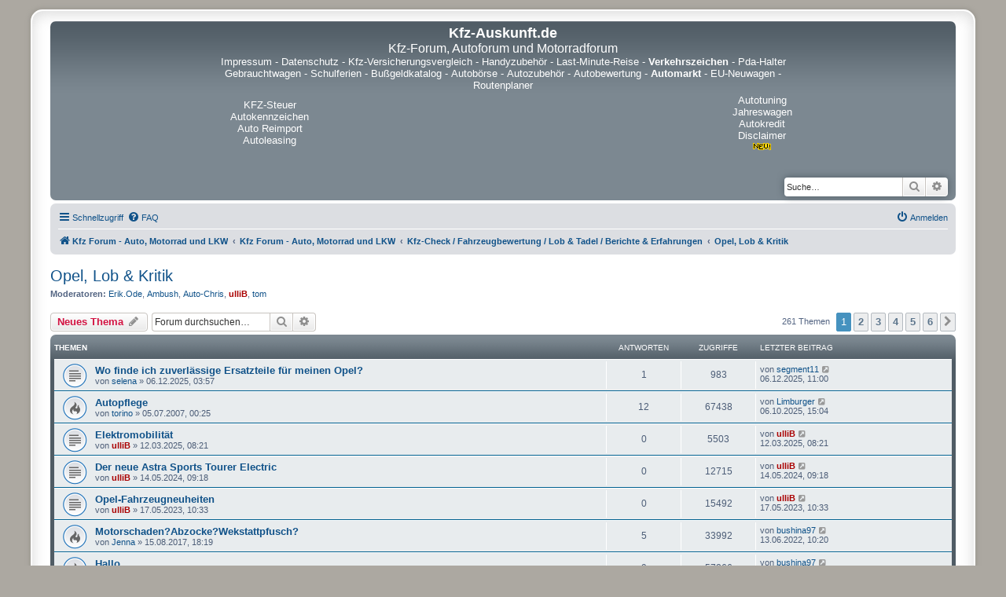

--- FILE ---
content_type: text/html; charset=UTF-8
request_url: https://autoforum.kfz-auskunft.de/viewforum.php?f=18&sid=7b03e0e1cac6ae1e92ac1005b4ec527c
body_size: 12867
content:
<!DOCTYPE html>
<html dir="ltr" lang="de">
  <head>
    <meta charset="utf-8" />
    <meta http-equiv="X-UA-Compatible" content="IE=edge">
    <meta name="viewport" content="width=device-width, initial-scale=1" />
    <meta name="description" content="Markenunabhängiges Kfz-Forum für Fragen und Antworten rund um Auto, Motorrad, LKW und Verkehr. Teilen Sie uns Ihre Erfahrungen mit Fahrzeugen mit.  Technik, Tuning, Neuheiten, Werkstätten, Mobilität, Führerschein und vieles mehr - diskutieren Sie mit." />
    <meta name="keywords" content="Kfz-forum,autoforum,motorradforum,mobilität" />
    <meta name="google-site-verification" content="wh4dkEArHN6J2nLqeD9r0thfU7D7pxBwWzXHgb605g0" />
    
<title>Opel, Lob &amp; Kritik - Kfz-Auskunft.de</title>


	<link rel="canonical" href="https://autoforum.kfz-auskunft.de/viewforum.php?f=18">

<!--
	phpBB style name: prosilver Special Edition
	Based on style:   prosilver (this is the default phpBB3 style)
	Original author:  Tom Beddard ( https://www.subBlue.com/ )
	Modified by:      phpBB Limited ( https://www.phpbb.com/ )
-->


<link href="./styles/prosilver/theme/normalize.css?assets_version=144" rel="stylesheet">
<link href="./styles/prosilver/theme/base.css?assets_version=144" rel="stylesheet">
<link href="./styles/prosilver/theme/utilities.css?assets_version=144" rel="stylesheet">
<link href="./styles/prosilver/theme/common.css?assets_version=144" rel="stylesheet">
<link href="./styles/prosilver/theme/links.css?assets_version=144" rel="stylesheet">
<link href="./styles/prosilver/theme/content.css?assets_version=144" rel="stylesheet">
<link href="./styles/prosilver/theme/buttons.css?assets_version=144" rel="stylesheet">
<link href="./styles/prosilver/theme/cp.css?assets_version=144" rel="stylesheet">
<link href="./styles/prosilver/theme/forms.css?assets_version=144" rel="stylesheet">
<link href="./styles/prosilver/theme/icons.css?assets_version=144" rel="stylesheet">
<link href="./styles/prosilver/theme/colours.css?assets_version=144" rel="stylesheet">
<link href="./styles/prosilver/theme/responsive.css?assets_version=144" rel="stylesheet">

<link href="./assets/css/font-awesome.min.css?assets_version=144" rel="stylesheet">
<link href="./styles/prosilver_se/theme/stylesheet.css?assets_version=144" rel="stylesheet">
<link href="./styles/prosilver/theme/de/stylesheet.css?assets_version=144" rel="stylesheet">




<!--[if lte IE 9]>
	<link href="./styles/prosilver/theme/tweaks.css?assets_version=144" rel="stylesheet">
<![endif]-->




<script async src="https://pagead2.googlesyndication.com/pagead/js/adsbygoogle.js?client=ca-pub-4363453900481064" crossorigin="anonymous"></script>
</head>
<body id="phpbb" class="nojs notouch section-viewforum ltr ">


<div id="wrap" class="wrap">
	<a id="top" class="top-anchor" accesskey="t"></a>
	<div id="page-header">
		<div class="headerbar" role="banner">
					<div class="inner">

			<div id="site-description" class="site-description">
				<p class="skiplink"><a href="#start_here">Zum Inhalt</a></p>
			</div>
<center>
<table width="735" cellpadding="2" cellspacing="2" border="0" align="center">
  <tr>
    <td align="center" colspan="3">
      <a href="https://www.kfz-auskunft.de/">
        <font size="4" color="#FFF"><strong>Kfz-Auskunft.de</strong>
        </font>
      </a>
      <br />
      <a name="top">
        <font size="3" color="#fff">Kfz-Forum, Autoforum und Motorradforum
        </font>
      </a>
    </td>
  </tr>
  <tr>
    <td align="center" colspan="3">
    <font size="2" color="#fff">
      <a href="https://www.kfz-auskunft.de/impressum.html"><font size="2" color="#fff">Impressum</font></a> -
      <a href="https://www.kfz-auskunft.de/datenschutz.php"><font size="2" color="#fff">Datenschutz</font></a> -
      <a href="https://kfz-versicherungsvergleich.kfz-auskunft.de/"><font size="2" color="#fff">Kfz-Versicherungsvergleich</font></a> -
      <a href="https://www.kfz-auskunft.de/handy/handyzubehoer.html"><font size="2" color="#fff">Handyzubeh&ouml;r</font></a> -
      <a href="https://www.kfz-auskunft.de/reisen/last-minute-reise.html"><font size="2" color="#fff">Last-Minute-Reise</font></a> -
      <a href="https://verkehrszeichen.kfz-auskunft.de/"><b><font size="2" color="#fff">Verkehrszeichen</b></font></a> -
      <a href="https://www.kfz-auskunft.de/handy/pda-halterungen.html"><font size="2" color="#fff">Pda-Halter</font></a>
      <br />
      <a href="https://www.kfz-auskunft.de/autohaendler/gebrauchtwagenmaerkte.html"><font size="2" color="#fff">Gebrauchtwagen</font></a> -
      <a href="https://schulferien.kfz-auskunft.de/"><font size="2" color="#fff">Schulferien</font></a> -
      <a href="https://bussgeldkatalog.kfz-auskunft.de/"><font size="2" color="#fff">Bu&szlig;geldkatalog</font></a> -
      <a href="https://www.kfz-auskunft.de/kfz/autoboersen.html"><font size="2" color="#fff">Autob&ouml;rse</font></a> -
      <a href="https://www.kfz-auskunft.de/tuning/autozubehoer.html"><font size="2" color="#fff">Autozubeh&ouml;r</font></a> -
      <a href="https://www.kfz-auskunft.de/info/fahrzeugbewertung.html"><font size="2" color="#fff">Autobewertung</font></a> -
      <a href="https://www.kfz-auskunft.de/kleinanzeigen/automarkt.html"><font size="2" color="#fff"><b>Automarkt</b></font></a> -
      <a href="https://www.kfz-auskunft.de/autohaendler/reimport/eu-neuwagen.html"><font size="2" color="#fff">EU-Neuwagen</font></a> -
      <a href="https://www.kfz-auskunft.de/routenplaner/routenplanung-europa.html"><font size="2" color="#fff">Routenplaner</font></a>
    </font>
    </td>
  </tr>
  <tr>
    <td width="20%" align="center">
      <a href="https://www.pkw-steuer.de/" target="_blank"><font size="2" color="#fff">KFZ-Steuer</font></a>
      <a href="https://www.kfz-auskunft.de/autokennzeichen/autokennzeichen.html" target="_blank"><font size="2" color="#fff">Autokennzeichen</font></a>
      <a href="https://www.kfz-auskunft.de/reimport/eu-neuwagen.html" target="_blank"><font size="2" color="#fff">Auto Reimport</font></a>
      <a href="https://www.kfz-auskunft.de/info/fahrzeugfinanzierungen.html" target="_blank"><font size="2" color="#fff">Autoleasing</font></a>


    </td>
    <td width="80%" height="80" align="center">
    </td>
    <td width="20%" align="center">
      <a href="https://www.kfz-auskunft.de/tuning/chiptuning.html" target="_blank"><font size="2" color="#fff">Autotuning</font></a>
      <a href="https://www.kfz-auskunft.de/autohaendler/jahreswagen.html" target="_blank"><font size="2" color="#fff">Jahreswagen</font></a>
      <a href="https://www.kfz-auskunft.de/kfz/autofinanzierung.html" target="_blank"><font size="2" color="#fff">Autokredit</font></a>
      <a href="https://www.kfz-auskunft.de/disclaimer.html" target="_blank"><font size="2" color="#fff">Disclaimer</font><IMG SRC="https://www.kfz-auskunft.de/bilder/new.gif" WIDTH=28 HEIGHT=11 BORDER=0 alt=new></a>
    </td>
		</tr>
		</table>
</center>

									<div id="search-box" class="search-box search-header" role="search">
				<form action="./search.php?sid=417c56528588be703c5e0153651da162" method="get" id="search">
				<fieldset>
					<input name="keywords" id="keywords" type="search" maxlength="128" title="Suche nach Wörtern" class="inputbox search tiny" size="20" value="" placeholder="Suche…" />
					<button class="button button-search" type="submit" title="Suche">
						<i class="icon fa-search fa-fw" aria-hidden="true"></i><span class="sr-only">Suche</span>
					</button>
					<a href="./search.php?sid=417c56528588be703c5e0153651da162" class="button button-search-end" title="Erweiterte Suche">
						<i class="icon fa-cog fa-fw" aria-hidden="true"></i><span class="sr-only">Erweiterte Suche</span>
					</a>
					<input type="hidden" name="sid" value="417c56528588be703c5e0153651da162" />

				</fieldset>
				</form>
			</div>
						
			</div>
					</div>
				<div class="navbar" role="navigation">
	<div class="inner">

	<ul id="nav-main" class="nav-main linklist" role="menubar">

		<li id="quick-links" class="quick-links dropdown-container responsive-menu" data-skip-responsive="true">
			<a href="#" class="dropdown-trigger">
				<i class="icon fa-bars fa-fw" aria-hidden="true"></i><span>Schnellzugriff</span>
			</a>
			<div class="dropdown">
				<div class="pointer"><div class="pointer-inner"></div></div>
				<ul class="dropdown-contents" role="menu">
					
											<li class="separator"></li>
																									<li>
								<a href="./search.php?search_id=unanswered&amp;sid=417c56528588be703c5e0153651da162" role="menuitem">
									<i class="icon fa-file-o fa-fw icon-gray" aria-hidden="true"></i><span>Unbeantwortete Themen</span>
								</a>
							</li>
							<li>
								<a href="./search.php?search_id=active_topics&amp;sid=417c56528588be703c5e0153651da162" role="menuitem">
									<i class="icon fa-file-o fa-fw icon-blue" aria-hidden="true"></i><span>Aktive Themen</span>
								</a>
							</li>
							<li class="separator"></li>
							<li>
								<a href="./search.php?sid=417c56528588be703c5e0153651da162" role="menuitem">
									<i class="icon fa-search fa-fw" aria-hidden="true"></i><span>Suche</span>
								</a>
							</li>
					
										<li class="separator"></li>

									</ul>
			</div>
		</li>

				<li data-skip-responsive="true">
			<a href="/app.php/help/faq?sid=417c56528588be703c5e0153651da162" rel="help" title="Häufig gestellte Fragen" role="menuitem">
				<i class="icon fa-question-circle fa-fw" aria-hidden="true"></i><span>FAQ</span>
			</a>
		</li>
						
			<li class="rightside"  data-skip-responsive="true">
			<a href="./ucp.php?mode=login&amp;redirect=viewforum.php%3Ff%3D18&amp;sid=417c56528588be703c5e0153651da162" title="Anmelden" accesskey="x" role="menuitem">
				<i class="icon fa-power-off fa-fw" aria-hidden="true"></i><span>Anmelden</span>
			</a>
		</li>
						</ul>

	<ul id="nav-breadcrumbs" class="nav-breadcrumbs linklist navlinks" role="menubar">
				
		
		<li class="breadcrumbs" itemscope itemtype="https://schema.org/BreadcrumbList">

							<span class="crumb" itemtype="https://schema.org/ListItem" itemprop="itemListElement" itemscope><a itemprop="item" href="http://autoforum.kfz-auskunft.de/" data-navbar-reference="home"><i class="icon fa-home fa-fw" aria-hidden="true"></i><span itemprop="name">Kfz Forum - Auto, Motorrad und LKW</span></a><meta itemprop="position" content="1" /></span>
			
							<span class="crumb" itemtype="https://schema.org/ListItem" itemprop="itemListElement" itemscope><a itemprop="item" href="./index.php?sid=417c56528588be703c5e0153651da162" accesskey="h" data-navbar-reference="index"><span itemprop="name">Kfz Forum - Auto, Motorrad und LKW</span></a><meta itemprop="position" content="2" /></span>

											
								<span class="crumb" itemtype="https://schema.org/ListItem" itemprop="itemListElement" itemscope data-forum-id="31"><a itemprop="item" href="./viewforum.php?f=31&amp;sid=417c56528588be703c5e0153651da162"><span itemprop="name">Kfz-Check / Fahrzeugbewertung / Lob &amp; Tadel / Berichte &amp; Erfahrungen</span></a><meta itemprop="position" content="3" /></span>
															
								<span class="crumb" itemtype="https://schema.org/ListItem" itemprop="itemListElement" itemscope data-forum-id="18"><a itemprop="item" href="./viewforum.php?f=18&amp;sid=417c56528588be703c5e0153651da162"><span itemprop="name">Opel, Lob &amp; Kritik</span></a><meta itemprop="position" content="4" /></span>
							
					</li>

		
					<li class="rightside responsive-search">
				<a href="./search.php?sid=417c56528588be703c5e0153651da162" title="Zeigt die erweiterten Suchoptionen an" role="menuitem">
					<i class="icon fa-search fa-fw" aria-hidden="true"></i><span class="sr-only">Suche</span>
				</a>
			</li>
			</ul>

	</div>
</div>
	</div>

	
	<a id="start_here" class="anchor"></a>
	<div id="page-body" class="page-body" role="main">
		
		<h2 class="forum-title"><a href="./viewforum.php?f=18&amp;sid=417c56528588be703c5e0153651da162">Opel, Lob &amp; Kritik</a></h2>
<div>
	<!-- NOTE: remove the style="display: none" when you want to have the forum description on the forum body -->
	<div style="display: none !important;">Hier könnt Ihr Eure Erfahrungen und Erlebnisse rund um den Autohersteller Opel diskutieren / Berichte über Opel schreiben / Eure Meinung über Opel loswerden / hier kann alles rein was zum Thema Opel passt.<br /></div>	<p><strong>Moderatoren:</strong> <a href="./memberlist.php?mode=viewprofile&amp;u=420&amp;sid=417c56528588be703c5e0153651da162" class="username">Erik.Ode</a>, <a href="./memberlist.php?mode=viewprofile&amp;u=13441&amp;sid=417c56528588be703c5e0153651da162" class="username">Ambush</a>, <a href="./memberlist.php?mode=viewprofile&amp;u=103&amp;sid=417c56528588be703c5e0153651da162" class="username">Auto-Chris</a>, <a href="./memberlist.php?mode=viewprofile&amp;u=2649&amp;sid=417c56528588be703c5e0153651da162" style="color: #AA0000;" class="username-coloured">ulliB</a>, <a href="./memberlist.php?mode=viewprofile&amp;u=2&amp;sid=417c56528588be703c5e0153651da162" class="username">tom</a></p></div>



	<div class="action-bar bar-top">

				
		<a href="./posting.php?mode=post&amp;f=18&amp;sid=417c56528588be703c5e0153651da162" class="button" title="Neues Thema erstellen">
							<span>Neues Thema</span> <i class="icon fa-pencil fa-fw" aria-hidden="true"></i>
					</a>
				
			<div class="search-box" role="search">
			<form method="get" id="forum-search" action="./search.php?sid=417c56528588be703c5e0153651da162">
			<fieldset>
				<input class="inputbox search tiny" type="search" name="keywords" id="search_keywords" size="20" placeholder="Forum durchsuchen…" />
				<button class="button button-search" type="submit" title="Suche">
					<i class="icon fa-search fa-fw" aria-hidden="true"></i><span class="sr-only">Suche</span>
				</button>
				<a href="./search.php?fid%5B%5D=18&amp;sid=417c56528588be703c5e0153651da162" class="button button-search-end" title="Erweiterte Suche">
					<i class="icon fa-cog fa-fw" aria-hidden="true"></i><span class="sr-only">Erweiterte Suche</span>
				</a>
				<input type="hidden" name="fid[0]" value="18" />
<input type="hidden" name="sid" value="417c56528588be703c5e0153651da162" />

			</fieldset>
			</form>
		</div>
	
	<div class="pagination">
				261 Themen
					<ul>
		<li class="active"><span>1</span></li>
				<li><a class="button" href="./viewforum.php?f=18&amp;sid=417c56528588be703c5e0153651da162&amp;start=50" role="button">2</a></li>
				<li><a class="button" href="./viewforum.php?f=18&amp;sid=417c56528588be703c5e0153651da162&amp;start=100" role="button">3</a></li>
				<li><a class="button" href="./viewforum.php?f=18&amp;sid=417c56528588be703c5e0153651da162&amp;start=150" role="button">4</a></li>
				<li><a class="button" href="./viewforum.php?f=18&amp;sid=417c56528588be703c5e0153651da162&amp;start=200" role="button">5</a></li>
				<li><a class="button" href="./viewforum.php?f=18&amp;sid=417c56528588be703c5e0153651da162&amp;start=250" role="button">6</a></li>
				<li class="arrow next"><a class="button button-icon-only" href="./viewforum.php?f=18&amp;sid=417c56528588be703c5e0153651da162&amp;start=50" rel="next" role="button"><i class="icon fa-chevron-right fa-fw" aria-hidden="true"></i><span class="sr-only">Nächste</span></a></li>
	</ul>
			</div>

	</div>




	
			<div class="forumbg">
		<div class="inner">
		<ul class="topiclist">
			<li class="header">
				<dl class="row-item">
					<dt><div class="list-inner">Themen</div></dt>
					<dd class="posts">Antworten</dd>
					<dd class="views">Zugriffe</dd>
					<dd class="lastpost"><span>Letzter Beitrag</span></dd>
				</dl>
			</li>
		</ul>
		<ul class="topiclist topics">
	
				<li class="row bg1">
						<dl class="row-item topic_read">
				<dt title="Keine ungelesenen Beiträge">
										<div class="list-inner">
																		<a href="./viewtopic.php?t=32421&amp;sid=417c56528588be703c5e0153651da162" class="topictitle">Wo finde ich zuverlässige Ersatzteile für meinen Opel?</a>																								<br />
						
												<div class="responsive-show" style="display: none;">
							Letzter Beitrag von <a href="./memberlist.php?mode=viewprofile&amp;u=27221&amp;sid=417c56528588be703c5e0153651da162" class="username">segment11</a> &laquo; <a href="./viewtopic.php?p=77825&amp;sid=417c56528588be703c5e0153651da162#p77825" title="Gehe zum letzten Beitrag"><time datetime="2025-12-06T10:00:38+00:00">06.12.2025, 11:00</time></a>
													</div>
														<span class="responsive-show left-box" style="display: none;">Antworten: <strong>1</strong></span>
													
						<div class="topic-poster responsive-hide left-box">
																												von <a href="./memberlist.php?mode=viewprofile&amp;u=27476&amp;sid=417c56528588be703c5e0153651da162" class="username">selena</a> &raquo; <time datetime="2025-12-06T02:57:57+00:00">06.12.2025, 03:57</time>
																				</div>

						
											</div>
				</dt>
				<dd class="posts">1 <dfn>Antworten</dfn></dd>
				<dd class="views">983 <dfn>Zugriffe</dfn></dd>
				<dd class="lastpost">
					<span><dfn>Letzter Beitrag </dfn>von <a href="./memberlist.php?mode=viewprofile&amp;u=27221&amp;sid=417c56528588be703c5e0153651da162" class="username">segment11</a>													<a href="./viewtopic.php?p=77825&amp;sid=417c56528588be703c5e0153651da162#p77825" title="Gehe zum letzten Beitrag">
								<i class="icon fa-external-link-square fa-fw icon-lightgray icon-md" aria-hidden="true"></i><span class="sr-only"></span>
							</a>
												<br /><time datetime="2025-12-06T10:00:38+00:00">06.12.2025, 11:00</time>
					</span>
				</dd>
			</dl>
					</li>
		
	

	
	
				<li class="row bg2">
						<dl class="row-item topic_read_hot">
				<dt title="Keine ungelesenen Beiträge">
										<div class="list-inner">
																		<a href="./viewtopic.php?t=8717&amp;sid=417c56528588be703c5e0153651da162" class="topictitle">Autopflege</a>																								<br />
						
												<div class="responsive-show" style="display: none;">
							Letzter Beitrag von <a href="./memberlist.php?mode=viewprofile&amp;u=27504&amp;sid=417c56528588be703c5e0153651da162" class="username">Limburger</a> &laquo; <a href="./viewtopic.php?p=77644&amp;sid=417c56528588be703c5e0153651da162#p77644" title="Gehe zum letzten Beitrag"><time datetime="2025-10-06T13:04:00+00:00">06.10.2025, 15:04</time></a>
													</div>
														<span class="responsive-show left-box" style="display: none;">Antworten: <strong>12</strong></span>
													
						<div class="topic-poster responsive-hide left-box">
																												von <a href="./memberlist.php?mode=viewprofile&amp;u=7687&amp;sid=417c56528588be703c5e0153651da162" class="username">torino</a> &raquo; <time datetime="2007-07-04T22:25:14+00:00">05.07.2007, 00:25</time>
																				</div>

						
											</div>
				</dt>
				<dd class="posts">12 <dfn>Antworten</dfn></dd>
				<dd class="views">67438 <dfn>Zugriffe</dfn></dd>
				<dd class="lastpost">
					<span><dfn>Letzter Beitrag </dfn>von <a href="./memberlist.php?mode=viewprofile&amp;u=27504&amp;sid=417c56528588be703c5e0153651da162" class="username">Limburger</a>													<a href="./viewtopic.php?p=77644&amp;sid=417c56528588be703c5e0153651da162#p77644" title="Gehe zum letzten Beitrag">
								<i class="icon fa-external-link-square fa-fw icon-lightgray icon-md" aria-hidden="true"></i><span class="sr-only"></span>
							</a>
												<br /><time datetime="2025-10-06T13:04:00+00:00">06.10.2025, 15:04</time>
					</span>
				</dd>
			</dl>
					</li>
		
	

	
	
				<li class="row bg1">
						<dl class="row-item topic_read">
				<dt title="Keine ungelesenen Beiträge">
										<div class="list-inner">
																		<a href="./viewtopic.php?t=32102&amp;sid=417c56528588be703c5e0153651da162" class="topictitle">Elektromobilität</a>																								<br />
						
												<div class="responsive-show" style="display: none;">
							Letzter Beitrag von <a href="./memberlist.php?mode=viewprofile&amp;u=2649&amp;sid=417c56528588be703c5e0153651da162" style="color: #AA0000;" class="username-coloured">ulliB</a> &laquo; <a href="./viewtopic.php?p=77067&amp;sid=417c56528588be703c5e0153651da162#p77067" title="Gehe zum letzten Beitrag"><time datetime="2025-03-12T07:21:44+00:00">12.03.2025, 08:21</time></a>
													</div>
													
						<div class="topic-poster responsive-hide left-box">
																												von <a href="./memberlist.php?mode=viewprofile&amp;u=2649&amp;sid=417c56528588be703c5e0153651da162" style="color: #AA0000;" class="username-coloured">ulliB</a> &raquo; <time datetime="2025-03-12T07:21:44+00:00">12.03.2025, 08:21</time>
																				</div>

						
											</div>
				</dt>
				<dd class="posts">0 <dfn>Antworten</dfn></dd>
				<dd class="views">5503 <dfn>Zugriffe</dfn></dd>
				<dd class="lastpost">
					<span><dfn>Letzter Beitrag </dfn>von <a href="./memberlist.php?mode=viewprofile&amp;u=2649&amp;sid=417c56528588be703c5e0153651da162" style="color: #AA0000;" class="username-coloured">ulliB</a>													<a href="./viewtopic.php?p=77067&amp;sid=417c56528588be703c5e0153651da162#p77067" title="Gehe zum letzten Beitrag">
								<i class="icon fa-external-link-square fa-fw icon-lightgray icon-md" aria-hidden="true"></i><span class="sr-only"></span>
							</a>
												<br /><time datetime="2025-03-12T07:21:44+00:00">12.03.2025, 08:21</time>
					</span>
				</dd>
			</dl>
					</li>
		
	

	
	
				<li class="row bg2">
						<dl class="row-item topic_read">
				<dt title="Keine ungelesenen Beiträge">
										<div class="list-inner">
																		<a href="./viewtopic.php?t=31751&amp;sid=417c56528588be703c5e0153651da162" class="topictitle">Der neue Astra Sports Tourer Electric</a>																								<br />
						
												<div class="responsive-show" style="display: none;">
							Letzter Beitrag von <a href="./memberlist.php?mode=viewprofile&amp;u=2649&amp;sid=417c56528588be703c5e0153651da162" style="color: #AA0000;" class="username-coloured">ulliB</a> &laquo; <a href="./viewtopic.php?p=76126&amp;sid=417c56528588be703c5e0153651da162#p76126" title="Gehe zum letzten Beitrag"><time datetime="2024-05-14T07:18:32+00:00">14.05.2024, 09:18</time></a>
													</div>
													
						<div class="topic-poster responsive-hide left-box">
																												von <a href="./memberlist.php?mode=viewprofile&amp;u=2649&amp;sid=417c56528588be703c5e0153651da162" style="color: #AA0000;" class="username-coloured">ulliB</a> &raquo; <time datetime="2024-05-14T07:18:32+00:00">14.05.2024, 09:18</time>
																				</div>

						
											</div>
				</dt>
				<dd class="posts">0 <dfn>Antworten</dfn></dd>
				<dd class="views">12715 <dfn>Zugriffe</dfn></dd>
				<dd class="lastpost">
					<span><dfn>Letzter Beitrag </dfn>von <a href="./memberlist.php?mode=viewprofile&amp;u=2649&amp;sid=417c56528588be703c5e0153651da162" style="color: #AA0000;" class="username-coloured">ulliB</a>													<a href="./viewtopic.php?p=76126&amp;sid=417c56528588be703c5e0153651da162#p76126" title="Gehe zum letzten Beitrag">
								<i class="icon fa-external-link-square fa-fw icon-lightgray icon-md" aria-hidden="true"></i><span class="sr-only"></span>
							</a>
												<br /><time datetime="2024-05-14T07:18:32+00:00">14.05.2024, 09:18</time>
					</span>
				</dd>
			</dl>
					</li>
		
	

	
	
				<li class="row bg1">
						<dl class="row-item topic_read">
				<dt title="Keine ungelesenen Beiträge">
										<div class="list-inner">
																		<a href="./viewtopic.php?t=31483&amp;sid=417c56528588be703c5e0153651da162" class="topictitle">Opel-Fahrzeugneuheiten</a>																								<br />
						
												<div class="responsive-show" style="display: none;">
							Letzter Beitrag von <a href="./memberlist.php?mode=viewprofile&amp;u=2649&amp;sid=417c56528588be703c5e0153651da162" style="color: #AA0000;" class="username-coloured">ulliB</a> &laquo; <a href="./viewtopic.php?p=75066&amp;sid=417c56528588be703c5e0153651da162#p75066" title="Gehe zum letzten Beitrag"><time datetime="2023-05-17T08:33:50+00:00">17.05.2023, 10:33</time></a>
													</div>
													
						<div class="topic-poster responsive-hide left-box">
																												von <a href="./memberlist.php?mode=viewprofile&amp;u=2649&amp;sid=417c56528588be703c5e0153651da162" style="color: #AA0000;" class="username-coloured">ulliB</a> &raquo; <time datetime="2023-05-17T08:33:50+00:00">17.05.2023, 10:33</time>
																				</div>

						
											</div>
				</dt>
				<dd class="posts">0 <dfn>Antworten</dfn></dd>
				<dd class="views">15492 <dfn>Zugriffe</dfn></dd>
				<dd class="lastpost">
					<span><dfn>Letzter Beitrag </dfn>von <a href="./memberlist.php?mode=viewprofile&amp;u=2649&amp;sid=417c56528588be703c5e0153651da162" style="color: #AA0000;" class="username-coloured">ulliB</a>													<a href="./viewtopic.php?p=75066&amp;sid=417c56528588be703c5e0153651da162#p75066" title="Gehe zum letzten Beitrag">
								<i class="icon fa-external-link-square fa-fw icon-lightgray icon-md" aria-hidden="true"></i><span class="sr-only"></span>
							</a>
												<br /><time datetime="2023-05-17T08:33:50+00:00">17.05.2023, 10:33</time>
					</span>
				</dd>
			</dl>
					</li>
		
	

	
	
				<li class="row bg2">
						<dl class="row-item topic_read_hot">
				<dt title="Keine ungelesenen Beiträge">
										<div class="list-inner">
																		<a href="./viewtopic.php?t=18735&amp;sid=417c56528588be703c5e0153651da162" class="topictitle">Motorschaden?Abzocke?Wekstattpfusch?</a>																								<br />
						
												<div class="responsive-show" style="display: none;">
							Letzter Beitrag von <a href="./memberlist.php?mode=viewprofile&amp;u=27389&amp;sid=417c56528588be703c5e0153651da162" class="username">bushina97</a> &laquo; <a href="./viewtopic.php?p=73491&amp;sid=417c56528588be703c5e0153651da162#p73491" title="Gehe zum letzten Beitrag"><time datetime="2022-06-13T08:20:59+00:00">13.06.2022, 10:20</time></a>
													</div>
														<span class="responsive-show left-box" style="display: none;">Antworten: <strong>5</strong></span>
													
						<div class="topic-poster responsive-hide left-box">
																												von <a href="./memberlist.php?mode=viewprofile&amp;u=22990&amp;sid=417c56528588be703c5e0153651da162" class="username">Jenna</a> &raquo; <time datetime="2017-08-15T16:19:45+00:00">15.08.2017, 18:19</time>
																				</div>

						
											</div>
				</dt>
				<dd class="posts">5 <dfn>Antworten</dfn></dd>
				<dd class="views">33992 <dfn>Zugriffe</dfn></dd>
				<dd class="lastpost">
					<span><dfn>Letzter Beitrag </dfn>von <a href="./memberlist.php?mode=viewprofile&amp;u=27389&amp;sid=417c56528588be703c5e0153651da162" class="username">bushina97</a>													<a href="./viewtopic.php?p=73491&amp;sid=417c56528588be703c5e0153651da162#p73491" title="Gehe zum letzten Beitrag">
								<i class="icon fa-external-link-square fa-fw icon-lightgray icon-md" aria-hidden="true"></i><span class="sr-only"></span>
							</a>
												<br /><time datetime="2022-06-13T08:20:59+00:00">13.06.2022, 10:20</time>
					</span>
				</dd>
			</dl>
					</li>
		
	

	
	
				<li class="row bg1">
						<dl class="row-item topic_read_hot">
				<dt title="Keine ungelesenen Beiträge">
										<div class="list-inner">
																		<a href="./viewtopic.php?t=15821&amp;sid=417c56528588be703c5e0153651da162" class="topictitle">Hallo</a>																								<br />
						
												<div class="responsive-show" style="display: none;">
							Letzter Beitrag von <a href="./memberlist.php?mode=viewprofile&amp;u=27389&amp;sid=417c56528588be703c5e0153651da162" class="username">bushina97</a> &laquo; <a href="./viewtopic.php?p=72808&amp;sid=417c56528588be703c5e0153651da162#p72808" title="Gehe zum letzten Beitrag"><time datetime="2021-10-10T09:31:05+00:00">10.10.2021, 11:31</time></a>
													</div>
														<span class="responsive-show left-box" style="display: none;">Antworten: <strong>9</strong></span>
													
						<div class="topic-poster responsive-hide left-box">
																												von <a href="./memberlist.php?mode=viewprofile&amp;u=19951&amp;sid=417c56528588be703c5e0153651da162" class="username">Mastermann</a> &raquo; <time datetime="2012-12-01T09:34:53+00:00">01.12.2012, 10:34</time>
																				</div>

						
											</div>
				</dt>
				<dd class="posts">9 <dfn>Antworten</dfn></dd>
				<dd class="views">57266 <dfn>Zugriffe</dfn></dd>
				<dd class="lastpost">
					<span><dfn>Letzter Beitrag </dfn>von <a href="./memberlist.php?mode=viewprofile&amp;u=27389&amp;sid=417c56528588be703c5e0153651da162" class="username">bushina97</a>													<a href="./viewtopic.php?p=72808&amp;sid=417c56528588be703c5e0153651da162#p72808" title="Gehe zum letzten Beitrag">
								<i class="icon fa-external-link-square fa-fw icon-lightgray icon-md" aria-hidden="true"></i><span class="sr-only"></span>
							</a>
												<br /><time datetime="2021-10-10T09:31:05+00:00">10.10.2021, 11:31</time>
					</span>
				</dd>
			</dl>
					</li>
		
	

	
	
				<li class="row bg2">
						<dl class="row-item topic_read_hot">
				<dt title="Keine ungelesenen Beiträge">
										<div class="list-inner">
																		<a href="./viewtopic.php?t=29814&amp;sid=417c56528588be703c5e0153651da162" class="topictitle">Wagenheber kaputt</a>																								<br />
						
												<div class="responsive-show" style="display: none;">
							Letzter Beitrag von <a href="./memberlist.php?mode=viewprofile&amp;u=27389&amp;sid=417c56528588be703c5e0153651da162" class="username">bushina97</a> &laquo; <a href="./viewtopic.php?p=72807&amp;sid=417c56528588be703c5e0153651da162#p72807" title="Gehe zum letzten Beitrag"><time datetime="2021-10-10T09:29:06+00:00">10.10.2021, 11:29</time></a>
													</div>
														<span class="responsive-show left-box" style="display: none;">Antworten: <strong>6</strong></span>
													
						<div class="topic-poster responsive-hide left-box">
																												von <a href="./memberlist.php?mode=viewprofile&amp;u=22801&amp;sid=417c56528588be703c5e0153651da162" class="username">fnasininc</a> &raquo; <time datetime="2018-08-27T05:21:56+00:00">27.08.2018, 07:21</time>
																				</div>

						
											</div>
				</dt>
				<dd class="posts">6 <dfn>Antworten</dfn></dd>
				<dd class="views">22623 <dfn>Zugriffe</dfn></dd>
				<dd class="lastpost">
					<span><dfn>Letzter Beitrag </dfn>von <a href="./memberlist.php?mode=viewprofile&amp;u=27389&amp;sid=417c56528588be703c5e0153651da162" class="username">bushina97</a>													<a href="./viewtopic.php?p=72807&amp;sid=417c56528588be703c5e0153651da162#p72807" title="Gehe zum letzten Beitrag">
								<i class="icon fa-external-link-square fa-fw icon-lightgray icon-md" aria-hidden="true"></i><span class="sr-only"></span>
							</a>
												<br /><time datetime="2021-10-10T09:29:06+00:00">10.10.2021, 11:29</time>
					</span>
				</dd>
			</dl>
					</li>
		
	

	
	
				<li class="row bg1">
						<dl class="row-item topic_read_hot">
				<dt title="Keine ungelesenen Beiträge">
										<div class="list-inner">
																		<a href="./viewtopic.php?t=30386&amp;sid=417c56528588be703c5e0153651da162" class="topictitle">Passt ein Kindersitz auf die Rückbank des Opel Adam?</a>																								<br />
						
												<div class="responsive-show" style="display: none;">
							Letzter Beitrag von <a href="./memberlist.php?mode=viewprofile&amp;u=23842&amp;sid=417c56528588be703c5e0153651da162" class="username">ronda</a> &laquo; <a href="./viewtopic.php?p=72462&amp;sid=417c56528588be703c5e0153651da162#p72462" title="Gehe zum letzten Beitrag"><time datetime="2021-07-15T15:25:56+00:00">15.07.2021, 17:25</time></a>
													</div>
														<span class="responsive-show left-box" style="display: none;">Antworten: <strong>5</strong></span>
													
						<div class="topic-poster responsive-hide left-box">
																												von <a href="./memberlist.php?mode=viewprofile&amp;u=22566&amp;sid=417c56528588be703c5e0153651da162" class="username">petri</a> &raquo; <time datetime="2019-05-16T10:58:54+00:00">16.05.2019, 12:58</time>
																				</div>

						
											</div>
				</dt>
				<dd class="posts">5 <dfn>Antworten</dfn></dd>
				<dd class="views">28660 <dfn>Zugriffe</dfn></dd>
				<dd class="lastpost">
					<span><dfn>Letzter Beitrag </dfn>von <a href="./memberlist.php?mode=viewprofile&amp;u=23842&amp;sid=417c56528588be703c5e0153651da162" class="username">ronda</a>													<a href="./viewtopic.php?p=72462&amp;sid=417c56528588be703c5e0153651da162#p72462" title="Gehe zum letzten Beitrag">
								<i class="icon fa-external-link-square fa-fw icon-lightgray icon-md" aria-hidden="true"></i><span class="sr-only"></span>
							</a>
												<br /><time datetime="2021-07-15T15:25:56+00:00">15.07.2021, 17:25</time>
					</span>
				</dd>
			</dl>
					</li>
		
	

	
	
				<li class="row bg2">
						<dl class="row-item topic_read">
				<dt title="Keine ungelesenen Beiträge">
										<div class="list-inner">
																		<a href="./viewtopic.php?t=30866&amp;sid=417c56528588be703c5e0153651da162" class="topictitle">Opel Meriva B 2011</a>																								<br />
						
												<div class="responsive-show" style="display: none;">
							Letzter Beitrag von <a href="./memberlist.php?mode=viewprofile&amp;u=27341&amp;sid=417c56528588be703c5e0153651da162" class="username">lenamorgen</a> &laquo; <a href="./viewtopic.php?p=72449&amp;sid=417c56528588be703c5e0153651da162#p72449" title="Gehe zum letzten Beitrag"><time datetime="2021-07-12T09:14:09+00:00">12.07.2021, 11:14</time></a>
													</div>
													
						<div class="topic-poster responsive-hide left-box">
																												von <a href="./memberlist.php?mode=viewprofile&amp;u=27341&amp;sid=417c56528588be703c5e0153651da162" class="username">lenamorgen</a> &raquo; <time datetime="2021-07-12T09:14:09+00:00">12.07.2021, 11:14</time>
																				</div>

						
											</div>
				</dt>
				<dd class="posts">0 <dfn>Antworten</dfn></dd>
				<dd class="views">8396 <dfn>Zugriffe</dfn></dd>
				<dd class="lastpost">
					<span><dfn>Letzter Beitrag </dfn>von <a href="./memberlist.php?mode=viewprofile&amp;u=27341&amp;sid=417c56528588be703c5e0153651da162" class="username">lenamorgen</a>													<a href="./viewtopic.php?p=72449&amp;sid=417c56528588be703c5e0153651da162#p72449" title="Gehe zum letzten Beitrag">
								<i class="icon fa-external-link-square fa-fw icon-lightgray icon-md" aria-hidden="true"></i><span class="sr-only"></span>
							</a>
												<br /><time datetime="2021-07-12T09:14:09+00:00">12.07.2021, 11:14</time>
					</span>
				</dd>
			</dl>
					</li>
		
	

	
	
				<li class="row bg1">
						<dl class="row-item topic_read_hot">
				<dt title="Keine ungelesenen Beiträge">
										<div class="list-inner">
																		<a href="./viewtopic.php?t=18305&amp;sid=417c56528588be703c5e0153651da162" class="topictitle">Opel Safira</a>																								<br />
						
												<div class="responsive-show" style="display: none;">
							Letzter Beitrag von <a href="./memberlist.php?mode=viewprofile&amp;u=23842&amp;sid=417c56528588be703c5e0153651da162" class="username">ronda</a> &laquo; <a href="./viewtopic.php?p=72428&amp;sid=417c56528588be703c5e0153651da162#p72428" title="Gehe zum letzten Beitrag"><time datetime="2021-07-07T19:36:51+00:00">07.07.2021, 21:36</time></a>
													</div>
														<span class="responsive-show left-box" style="display: none;">Antworten: <strong>7</strong></span>
													
						<div class="topic-poster responsive-hide left-box">
																												von <a href="./memberlist.php?mode=viewprofile&amp;u=22498&amp;sid=417c56528588be703c5e0153651da162" class="username">speed2Mark</a> &raquo; <time datetime="2017-03-15T20:47:29+00:00">15.03.2017, 21:47</time>
																				</div>

						
											</div>
				</dt>
				<dd class="posts">7 <dfn>Antworten</dfn></dd>
				<dd class="views">37746 <dfn>Zugriffe</dfn></dd>
				<dd class="lastpost">
					<span><dfn>Letzter Beitrag </dfn>von <a href="./memberlist.php?mode=viewprofile&amp;u=23842&amp;sid=417c56528588be703c5e0153651da162" class="username">ronda</a>													<a href="./viewtopic.php?p=72428&amp;sid=417c56528588be703c5e0153651da162#p72428" title="Gehe zum letzten Beitrag">
								<i class="icon fa-external-link-square fa-fw icon-lightgray icon-md" aria-hidden="true"></i><span class="sr-only"></span>
							</a>
												<br /><time datetime="2021-07-07T19:36:51+00:00">07.07.2021, 21:36</time>
					</span>
				</dd>
			</dl>
					</li>
		
	

	
	
				<li class="row bg2">
						<dl class="row-item topic_read_hot">
				<dt title="Keine ungelesenen Beiträge">
										<div class="list-inner">
																		<a href="./viewtopic.php?t=18157&amp;sid=417c56528588be703c5e0153651da162" class="topictitle">Tacho wechseln - Tacho hängt fest</a>																								<br />
						
												<div class="responsive-show" style="display: none;">
							Letzter Beitrag von <a href="./memberlist.php?mode=viewprofile&amp;u=21730&amp;sid=417c56528588be703c5e0153651da162" class="username">manuell</a> &laquo; <a href="./viewtopic.php?p=71580&amp;sid=417c56528588be703c5e0153651da162#p71580" title="Gehe zum letzten Beitrag"><time datetime="2020-12-15T16:30:49+00:00">15.12.2020, 17:30</time></a>
													</div>
														<span class="responsive-show left-box" style="display: none;">Antworten: <strong>11</strong></span>
													
						<div class="topic-poster responsive-hide left-box">
																												von <a href="./memberlist.php?mode=viewprofile&amp;u=22498&amp;sid=417c56528588be703c5e0153651da162" class="username">speed2Mark</a> &raquo; <time datetime="2016-10-13T08:47:16+00:00">13.10.2016, 10:47</time>
																				</div>

						
											</div>
				</dt>
				<dd class="posts">11 <dfn>Antworten</dfn></dd>
				<dd class="views">43982 <dfn>Zugriffe</dfn></dd>
				<dd class="lastpost">
					<span><dfn>Letzter Beitrag </dfn>von <a href="./memberlist.php?mode=viewprofile&amp;u=21730&amp;sid=417c56528588be703c5e0153651da162" class="username">manuell</a>													<a href="./viewtopic.php?p=71580&amp;sid=417c56528588be703c5e0153651da162#p71580" title="Gehe zum letzten Beitrag">
								<i class="icon fa-external-link-square fa-fw icon-lightgray icon-md" aria-hidden="true"></i><span class="sr-only"></span>
							</a>
												<br /><time datetime="2020-12-15T16:30:49+00:00">15.12.2020, 17:30</time>
					</span>
				</dd>
			</dl>
					</li>
		
	

	
	
				<li class="row bg1">
						<dl class="row-item topic_read_hot">
				<dt title="Keine ungelesenen Beiträge">
										<div class="list-inner">
																		<a href="./viewtopic.php?t=12156&amp;sid=417c56528588be703c5e0153651da162" class="topictitle">Opel Insignia</a>																								<br />
						
												<div class="responsive-show" style="display: none;">
							Letzter Beitrag von <a href="./memberlist.php?mode=viewprofile&amp;u=27125&amp;sid=417c56528588be703c5e0153651da162" class="username">Maria790</a> &laquo; <a href="./viewtopic.php?p=71528&amp;sid=417c56528588be703c5e0153651da162#p71528" title="Gehe zum letzten Beitrag"><time datetime="2020-11-30T19:31:58+00:00">30.11.2020, 20:31</time></a>
													</div>
														<span class="responsive-show left-box" style="display: none;">Antworten: <strong>8</strong></span>
													
						<div class="topic-poster responsive-hide left-box">
																												von <a href="./memberlist.php?mode=viewprofile&amp;u=13304&amp;sid=417c56528588be703c5e0153651da162" class="username">joachim.hinzler</a> &raquo; <time datetime="2011-09-19T10:03:55+00:00">19.09.2011, 12:03</time>
																				</div>

						
											</div>
				</dt>
				<dd class="posts">8 <dfn>Antworten</dfn></dd>
				<dd class="views">59267 <dfn>Zugriffe</dfn></dd>
				<dd class="lastpost">
					<span><dfn>Letzter Beitrag </dfn>von <a href="./memberlist.php?mode=viewprofile&amp;u=27125&amp;sid=417c56528588be703c5e0153651da162" class="username">Maria790</a>													<a href="./viewtopic.php?p=71528&amp;sid=417c56528588be703c5e0153651da162#p71528" title="Gehe zum letzten Beitrag">
								<i class="icon fa-external-link-square fa-fw icon-lightgray icon-md" aria-hidden="true"></i><span class="sr-only"></span>
							</a>
												<br /><time datetime="2020-11-30T19:31:58+00:00">30.11.2020, 20:31</time>
					</span>
				</dd>
			</dl>
					</li>
		
	

	
	
				<li class="row bg2">
						<dl class="row-item topic_read_hot">
				<dt title="Keine ungelesenen Beiträge">
										<div class="list-inner">
																		<a href="./viewtopic.php?t=18276&amp;sid=417c56528588be703c5e0153651da162" class="topictitle">Opel Corse Bremslicht</a>																								<br />
						
												<div class="responsive-show" style="display: none;">
							Letzter Beitrag von <a href="./memberlist.php?mode=viewprofile&amp;u=21730&amp;sid=417c56528588be703c5e0153651da162" class="username">manuell</a> &laquo; <a href="./viewtopic.php?p=71321&amp;sid=417c56528588be703c5e0153651da162#p71321" title="Gehe zum letzten Beitrag"><time datetime="2020-10-24T18:09:18+00:00">24.10.2020, 20:09</time></a>
													</div>
														<span class="responsive-show left-box" style="display: none;">Antworten: <strong>6</strong></span>
													
						<div class="topic-poster responsive-hide left-box">
																												von <a href="./memberlist.php?mode=viewprofile&amp;u=22692&amp;sid=417c56528588be703c5e0153651da162" class="username">Claude</a> &raquo; <time datetime="2017-02-13T14:57:19+00:00">13.02.2017, 15:57</time>
																				</div>

						
											</div>
				</dt>
				<dd class="posts">6 <dfn>Antworten</dfn></dd>
				<dd class="views">29723 <dfn>Zugriffe</dfn></dd>
				<dd class="lastpost">
					<span><dfn>Letzter Beitrag </dfn>von <a href="./memberlist.php?mode=viewprofile&amp;u=21730&amp;sid=417c56528588be703c5e0153651da162" class="username">manuell</a>													<a href="./viewtopic.php?p=71321&amp;sid=417c56528588be703c5e0153651da162#p71321" title="Gehe zum letzten Beitrag">
								<i class="icon fa-external-link-square fa-fw icon-lightgray icon-md" aria-hidden="true"></i><span class="sr-only"></span>
							</a>
												<br /><time datetime="2020-10-24T18:09:18+00:00">24.10.2020, 20:09</time>
					</span>
				</dd>
			</dl>
					</li>
		
	

	
	
				<li class="row bg1">
						<dl class="row-item topic_read">
				<dt title="Keine ungelesenen Beiträge">
										<div class="list-inner">
																		<a href="./viewtopic.php?t=20831&amp;sid=417c56528588be703c5e0153651da162" class="topictitle">Türöffnung Opel Adam Baujahr 2015</a>																								<br />
						
												<div class="responsive-show" style="display: none;">
							Letzter Beitrag von <a href="./memberlist.php?mode=viewprofile&amp;u=21566&amp;sid=417c56528588be703c5e0153651da162" class="username">stefaan</a> &laquo; <a href="./viewtopic.php?p=70417&amp;sid=417c56528588be703c5e0153651da162#p70417" title="Gehe zum letzten Beitrag"><time datetime="2019-11-30T21:43:22+00:00">30.11.2019, 22:43</time></a>
													</div>
														<span class="responsive-show left-box" style="display: none;">Antworten: <strong>2</strong></span>
													
						<div class="topic-poster responsive-hide left-box">
																												von <a href="./memberlist.php?mode=viewprofile&amp;u=23422&amp;sid=417c56528588be703c5e0153651da162" class="username">gerrybraun86</a> &raquo; <time datetime="2018-06-13T12:59:38+00:00">13.06.2018, 14:59</time>
																				</div>

						
											</div>
				</dt>
				<dd class="posts">2 <dfn>Antworten</dfn></dd>
				<dd class="views">19445 <dfn>Zugriffe</dfn></dd>
				<dd class="lastpost">
					<span><dfn>Letzter Beitrag </dfn>von <a href="./memberlist.php?mode=viewprofile&amp;u=21566&amp;sid=417c56528588be703c5e0153651da162" class="username">stefaan</a>													<a href="./viewtopic.php?p=70417&amp;sid=417c56528588be703c5e0153651da162#p70417" title="Gehe zum letzten Beitrag">
								<i class="icon fa-external-link-square fa-fw icon-lightgray icon-md" aria-hidden="true"></i><span class="sr-only"></span>
							</a>
												<br /><time datetime="2019-11-30T21:43:22+00:00">30.11.2019, 22:43</time>
					</span>
				</dd>
			</dl>
					</li>
		
	

	
	
				<li class="row bg2">
						<dl class="row-item topic_read_hot">
				<dt title="Keine ungelesenen Beiträge">
										<div class="list-inner">
																		<a href="./viewtopic.php?t=30183&amp;sid=417c56528588be703c5e0153651da162" class="topictitle">Bremsbelag</a>																								<br />
						
												<div class="responsive-show" style="display: none;">
							Letzter Beitrag von <a href="./memberlist.php?mode=viewprofile&amp;u=21566&amp;sid=417c56528588be703c5e0153651da162" class="username">stefaan</a> &laquo; <a href="./viewtopic.php?p=70293&amp;sid=417c56528588be703c5e0153651da162#p70293" title="Gehe zum letzten Beitrag"><time datetime="2019-10-16T11:14:04+00:00">16.10.2019, 13:14</time></a>
													</div>
														<span class="responsive-show left-box" style="display: none;">Antworten: <strong>6</strong></span>
													
						<div class="topic-poster responsive-hide left-box">
																												von <a href="./memberlist.php?mode=viewprofile&amp;u=22897&amp;sid=417c56528588be703c5e0153651da162" class="username">Lukzeres</a> &raquo; <time datetime="2019-01-15T11:46:22+00:00">15.01.2019, 12:46</time>
																				</div>

						
											</div>
				</dt>
				<dd class="posts">6 <dfn>Antworten</dfn></dd>
				<dd class="views">21024 <dfn>Zugriffe</dfn></dd>
				<dd class="lastpost">
					<span><dfn>Letzter Beitrag </dfn>von <a href="./memberlist.php?mode=viewprofile&amp;u=21566&amp;sid=417c56528588be703c5e0153651da162" class="username">stefaan</a>													<a href="./viewtopic.php?p=70293&amp;sid=417c56528588be703c5e0153651da162#p70293" title="Gehe zum letzten Beitrag">
								<i class="icon fa-external-link-square fa-fw icon-lightgray icon-md" aria-hidden="true"></i><span class="sr-only"></span>
							</a>
												<br /><time datetime="2019-10-16T11:14:04+00:00">16.10.2019, 13:14</time>
					</span>
				</dd>
			</dl>
					</li>
		
	

	
	
				<li class="row bg1">
						<dl class="row-item topic_read_hot">
				<dt title="Keine ungelesenen Beiträge">
										<div class="list-inner">
																		<a href="./viewtopic.php?t=12852&amp;sid=417c56528588be703c5e0153651da162" class="topictitle">Suche gute und günstige Sommerreifen für Corsa</a>																								<br />
						
												<div class="responsive-show" style="display: none;">
							Letzter Beitrag von <a href="./memberlist.php?mode=viewprofile&amp;u=21566&amp;sid=417c56528588be703c5e0153651da162" class="username">stefaan</a> &laquo; <a href="./viewtopic.php?p=54035&amp;sid=417c56528588be703c5e0153651da162#p54035" title="Gehe zum letzten Beitrag"><time datetime="2018-05-29T06:56:30+00:00">29.05.2018, 08:56</time></a>
													</div>
														<span class="responsive-show left-box" style="display: none;">Antworten: <strong>10</strong></span>
													
						<div class="topic-poster responsive-hide left-box">
																												von <a href="./memberlist.php?mode=viewprofile&amp;u=16909&amp;sid=417c56528588be703c5e0153651da162" class="username">Der Unbeugsame</a> &raquo; <time datetime="2012-04-11T14:02:01+00:00">11.04.2012, 16:02</time>
																				</div>

						
											</div>
				</dt>
				<dd class="posts">10 <dfn>Antworten</dfn></dd>
				<dd class="views">53941 <dfn>Zugriffe</dfn></dd>
				<dd class="lastpost">
					<span><dfn>Letzter Beitrag </dfn>von <a href="./memberlist.php?mode=viewprofile&amp;u=21566&amp;sid=417c56528588be703c5e0153651da162" class="username">stefaan</a>													<a href="./viewtopic.php?p=54035&amp;sid=417c56528588be703c5e0153651da162#p54035" title="Gehe zum letzten Beitrag">
								<i class="icon fa-external-link-square fa-fw icon-lightgray icon-md" aria-hidden="true"></i><span class="sr-only"></span>
							</a>
												<br /><time datetime="2018-05-29T06:56:30+00:00">29.05.2018, 08:56</time>
					</span>
				</dd>
			</dl>
					</li>
		
	

	
	
				<li class="row bg2">
						<dl class="row-item topic_read">
				<dt title="Keine ungelesenen Beiträge">
										<div class="list-inner">
																		<a href="./viewtopic.php?t=12189&amp;sid=417c56528588be703c5e0153651da162" class="topictitle">Winterreifen Opel Astra (P-J)</a>																								<br />
						
												<div class="responsive-show" style="display: none;">
							Letzter Beitrag von <a href="./memberlist.php?mode=viewprofile&amp;u=23403&amp;sid=417c56528588be703c5e0153651da162" class="username">Jschreiber</a> &laquo; <a href="./viewtopic.php?p=54030&amp;sid=417c56528588be703c5e0153651da162#p54030" title="Gehe zum letzten Beitrag"><time datetime="2018-05-28T10:51:38+00:00">28.05.2018, 12:51</time></a>
													</div>
														<span class="responsive-show left-box" style="display: none;">Antworten: <strong>1</strong></span>
													
						<div class="topic-poster responsive-hide left-box">
																												von <a href="./memberlist.php?mode=viewprofile&amp;u=14783&amp;sid=417c56528588be703c5e0153651da162" class="username">muellerflipp</a> &raquo; <time datetime="2011-10-17T14:16:19+00:00">17.10.2011, 16:16</time>
																				</div>

						
											</div>
				</dt>
				<dd class="posts">1 <dfn>Antworten</dfn></dd>
				<dd class="views">40116 <dfn>Zugriffe</dfn></dd>
				<dd class="lastpost">
					<span><dfn>Letzter Beitrag </dfn>von <a href="./memberlist.php?mode=viewprofile&amp;u=23403&amp;sid=417c56528588be703c5e0153651da162" class="username">Jschreiber</a>													<a href="./viewtopic.php?p=54030&amp;sid=417c56528588be703c5e0153651da162#p54030" title="Gehe zum letzten Beitrag">
								<i class="icon fa-external-link-square fa-fw icon-lightgray icon-md" aria-hidden="true"></i><span class="sr-only"></span>
							</a>
												<br /><time datetime="2018-05-28T10:51:38+00:00">28.05.2018, 12:51</time>
					</span>
				</dd>
			</dl>
					</li>
		
	

	
	
				<li class="row bg1">
						<dl class="row-item topic_read_hot">
				<dt title="Keine ungelesenen Beiträge">
										<div class="list-inner">
																		<a href="./viewtopic.php?t=16975&amp;sid=417c56528588be703c5e0153651da162" class="topictitle">Opel Vectra</a>																								<br />
						
												<div class="responsive-show" style="display: none;">
							Letzter Beitrag von <a href="./memberlist.php?mode=viewprofile&amp;u=23009&amp;sid=417c56528588be703c5e0153651da162" class="username">SwenoO</a> &laquo; <a href="./viewtopic.php?p=51155&amp;sid=417c56528588be703c5e0153651da162#p51155" title="Gehe zum letzten Beitrag"><time datetime="2017-12-09T13:27:16+00:00">09.12.2017, 14:27</time></a>
													</div>
														<span class="responsive-show left-box" style="display: none;">Antworten: <strong>8</strong></span>
													
						<div class="topic-poster responsive-hide left-box">
																												von <a href="./memberlist.php?mode=viewprofile&amp;u=21867&amp;sid=417c56528588be703c5e0153651da162" class="username">LeonMutscher</a> &raquo; <time datetime="2015-03-17T09:59:14+00:00">17.03.2015, 10:59</time>
																				</div>

						
											</div>
				</dt>
				<dd class="posts">8 <dfn>Antworten</dfn></dd>
				<dd class="views">44306 <dfn>Zugriffe</dfn></dd>
				<dd class="lastpost">
					<span><dfn>Letzter Beitrag </dfn>von <a href="./memberlist.php?mode=viewprofile&amp;u=23009&amp;sid=417c56528588be703c5e0153651da162" class="username">SwenoO</a>													<a href="./viewtopic.php?p=51155&amp;sid=417c56528588be703c5e0153651da162#p51155" title="Gehe zum letzten Beitrag">
								<i class="icon fa-external-link-square fa-fw icon-lightgray icon-md" aria-hidden="true"></i><span class="sr-only"></span>
							</a>
												<br /><time datetime="2017-12-09T13:27:16+00:00">09.12.2017, 14:27</time>
					</span>
				</dd>
			</dl>
					</li>
		
	

	
	
				<li class="row bg2">
						<dl class="row-item topic_read">
				<dt title="Keine ungelesenen Beiträge">
										<div class="list-inner">
																		<a href="./viewtopic.php?t=18398&amp;sid=417c56528588be703c5e0153651da162" class="topictitle">Opel Corsa lässt mich auf der Autobahn im Stich</a>																								<br />
						
												<div class="responsive-show" style="display: none;">
							Letzter Beitrag von <a href="./memberlist.php?mode=viewprofile&amp;u=22417&amp;sid=417c56528588be703c5e0153651da162" class="username">chrisss</a> &laquo; <a href="./viewtopic.php?p=50291&amp;sid=417c56528588be703c5e0153651da162#p50291" title="Gehe zum letzten Beitrag"><time datetime="2017-08-08T16:51:55+00:00">08.08.2017, 18:51</time></a>
													</div>
														<span class="responsive-show left-box" style="display: none;">Antworten: <strong>2</strong></span>
													
						<div class="topic-poster responsive-hide left-box">
																												von <a href="./memberlist.php?mode=viewprofile&amp;u=22693&amp;sid=417c56528588be703c5e0153651da162" class="username">Jensen</a> &raquo; <time datetime="2017-05-18T12:09:17+00:00">18.05.2017, 14:09</time>
																				</div>

						
											</div>
				</dt>
				<dd class="posts">2 <dfn>Antworten</dfn></dd>
				<dd class="views">17896 <dfn>Zugriffe</dfn></dd>
				<dd class="lastpost">
					<span><dfn>Letzter Beitrag </dfn>von <a href="./memberlist.php?mode=viewprofile&amp;u=22417&amp;sid=417c56528588be703c5e0153651da162" class="username">chrisss</a>													<a href="./viewtopic.php?p=50291&amp;sid=417c56528588be703c5e0153651da162#p50291" title="Gehe zum letzten Beitrag">
								<i class="icon fa-external-link-square fa-fw icon-lightgray icon-md" aria-hidden="true"></i><span class="sr-only"></span>
							</a>
												<br /><time datetime="2017-08-08T16:51:55+00:00">08.08.2017, 18:51</time>
					</span>
				</dd>
			</dl>
					</li>
		
	

	
	
				<li class="row bg1">
						<dl class="row-item topic_read_hot">
				<dt title="Keine ungelesenen Beiträge">
										<div class="list-inner">
																		<a href="./viewtopic.php?t=12850&amp;sid=417c56528588be703c5e0153651da162" class="topictitle">Radio/Musik</a>																								<br />
						
												<div class="responsive-show" style="display: none;">
							Letzter Beitrag von <a href="./memberlist.php?mode=viewprofile&amp;u=22976&amp;sid=417c56528588be703c5e0153651da162" class="username">Azurmurmed</a> &laquo; <a href="./viewtopic.php?p=49942&amp;sid=417c56528588be703c5e0153651da162#p49942" title="Gehe zum letzten Beitrag"><time datetime="2017-08-03T05:22:10+00:00">03.08.2017, 07:22</time></a>
													</div>
														<span class="responsive-show left-box" style="display: none;">Antworten: <strong>9</strong></span>
													
						<div class="topic-poster responsive-hide left-box">
																												von <a href="./memberlist.php?mode=viewprofile&amp;u=16945&amp;sid=417c56528588be703c5e0153651da162" class="username">PopelCorso</a> &raquo; <time datetime="2012-04-10T20:06:34+00:00">10.04.2012, 22:06</time>
																				</div>

						
											</div>
				</dt>
				<dd class="posts">9 <dfn>Antworten</dfn></dd>
				<dd class="views">47390 <dfn>Zugriffe</dfn></dd>
				<dd class="lastpost">
					<span><dfn>Letzter Beitrag </dfn>von <a href="./memberlist.php?mode=viewprofile&amp;u=22976&amp;sid=417c56528588be703c5e0153651da162" class="username">Azurmurmed</a>													<a href="./viewtopic.php?p=49942&amp;sid=417c56528588be703c5e0153651da162#p49942" title="Gehe zum letzten Beitrag">
								<i class="icon fa-external-link-square fa-fw icon-lightgray icon-md" aria-hidden="true"></i><span class="sr-only"></span>
							</a>
												<br /><time datetime="2017-08-03T05:22:10+00:00">03.08.2017, 07:22</time>
					</span>
				</dd>
			</dl>
					</li>
		
	

	
	
				<li class="row bg2">
						<dl class="row-item topic_read">
				<dt title="Keine ungelesenen Beiträge">
										<div class="list-inner">
																		<a href="./viewtopic.php?t=18415&amp;sid=417c56528588be703c5e0153651da162" class="topictitle">Dachbox für Astra Sports Tourer</a>																								<br />
						
												<div class="responsive-show" style="display: none;">
							Letzter Beitrag von <a href="./memberlist.php?mode=viewprofile&amp;u=21361&amp;sid=417c56528588be703c5e0153651da162" class="username">lukkas</a> &laquo; <a href="./viewtopic.php?p=49207&amp;sid=417c56528588be703c5e0153651da162#p49207" title="Gehe zum letzten Beitrag"><time datetime="2017-05-31T07:31:29+00:00">31.05.2017, 09:31</time></a>
													</div>
														<span class="responsive-show left-box" style="display: none;">Antworten: <strong>1</strong></span>
													
						<div class="topic-poster responsive-hide left-box">
																												von <a href="./memberlist.php?mode=viewprofile&amp;u=22399&amp;sid=417c56528588be703c5e0153651da162" class="username">Budimir</a> &raquo; <time datetime="2017-05-30T13:17:26+00:00">30.05.2017, 15:17</time>
																				</div>

						
											</div>
				</dt>
				<dd class="posts">1 <dfn>Antworten</dfn></dd>
				<dd class="views">20403 <dfn>Zugriffe</dfn></dd>
				<dd class="lastpost">
					<span><dfn>Letzter Beitrag </dfn>von <a href="./memberlist.php?mode=viewprofile&amp;u=21361&amp;sid=417c56528588be703c5e0153651da162" class="username">lukkas</a>													<a href="./viewtopic.php?p=49207&amp;sid=417c56528588be703c5e0153651da162#p49207" title="Gehe zum letzten Beitrag">
								<i class="icon fa-external-link-square fa-fw icon-lightgray icon-md" aria-hidden="true"></i><span class="sr-only"></span>
							</a>
												<br /><time datetime="2017-05-31T07:31:29+00:00">31.05.2017, 09:31</time>
					</span>
				</dd>
			</dl>
					</li>
		
	

	
	
				<li class="row bg1">
						<dl class="row-item topic_read">
				<dt title="Keine ungelesenen Beiträge">
										<div class="list-inner">
																		<a href="./viewtopic.php?t=18202&amp;sid=417c56528588be703c5e0153651da162" class="topictitle">Opel Corsa Tankanzeige</a>																								<br />
						
												<div class="responsive-show" style="display: none;">
							Letzter Beitrag von <a href="./memberlist.php?mode=viewprofile&amp;u=22693&amp;sid=417c56528588be703c5e0153651da162" class="username">Jensen</a> &laquo; <a href="./viewtopic.php?p=49130&amp;sid=417c56528588be703c5e0153651da162#p49130" title="Gehe zum letzten Beitrag"><time datetime="2017-05-22T07:03:57+00:00">22.05.2017, 09:03</time></a>
													</div>
														<span class="responsive-show left-box" style="display: none;">Antworten: <strong>2</strong></span>
													
						<div class="topic-poster responsive-hide left-box">
																												von <a href="./memberlist.php?mode=viewprofile&amp;u=22565&amp;sid=417c56528588be703c5e0153651da162" class="username">chrisk</a> &raquo; <time datetime="2016-12-05T11:39:06+00:00">05.12.2016, 12:39</time>
																				</div>

						
											</div>
				</dt>
				<dd class="posts">2 <dfn>Antworten</dfn></dd>
				<dd class="views">22533 <dfn>Zugriffe</dfn></dd>
				<dd class="lastpost">
					<span><dfn>Letzter Beitrag </dfn>von <a href="./memberlist.php?mode=viewprofile&amp;u=22693&amp;sid=417c56528588be703c5e0153651da162" class="username">Jensen</a>													<a href="./viewtopic.php?p=49130&amp;sid=417c56528588be703c5e0153651da162#p49130" title="Gehe zum letzten Beitrag">
								<i class="icon fa-external-link-square fa-fw icon-lightgray icon-md" aria-hidden="true"></i><span class="sr-only"></span>
							</a>
												<br /><time datetime="2017-05-22T07:03:57+00:00">22.05.2017, 09:03</time>
					</span>
				</dd>
			</dl>
					</li>
		
	

	
	
				<li class="row bg2">
						<dl class="row-item topic_read">
				<dt title="Keine ungelesenen Beiträge">
										<div class="list-inner">
																		<a href="./viewtopic.php?t=18058&amp;sid=417c56528588be703c5e0153651da162" class="topictitle">Opel Astra F, 1995, 60.000km - Meinungen ?</a>																								<br />
						
												<div class="responsive-show" style="display: none;">
							Letzter Beitrag von <a href="./memberlist.php?mode=viewprofile&amp;u=22437&amp;sid=417c56528588be703c5e0153651da162" class="username">Heith1979</a> &laquo; <a href="./viewtopic.php?p=47511&amp;sid=417c56528588be703c5e0153651da162#p47511" title="Gehe zum letzten Beitrag"><time datetime="2016-07-15T18:27:13+00:00">15.07.2016, 20:27</time></a>
													</div>
														<span class="responsive-show left-box" style="display: none;">Antworten: <strong>3</strong></span>
													
						<div class="topic-poster responsive-hide left-box">
																												von <a href="./memberlist.php?mode=viewprofile&amp;u=22438&amp;sid=417c56528588be703c5e0153651da162" class="username">Goyoma</a> &raquo; <time datetime="2016-07-09T19:08:23+00:00">09.07.2016, 21:08</time>
																				</div>

						
											</div>
				</dt>
				<dd class="posts">3 <dfn>Antworten</dfn></dd>
				<dd class="views">26803 <dfn>Zugriffe</dfn></dd>
				<dd class="lastpost">
					<span><dfn>Letzter Beitrag </dfn>von <a href="./memberlist.php?mode=viewprofile&amp;u=22437&amp;sid=417c56528588be703c5e0153651da162" class="username">Heith1979</a>													<a href="./viewtopic.php?p=47511&amp;sid=417c56528588be703c5e0153651da162#p47511" title="Gehe zum letzten Beitrag">
								<i class="icon fa-external-link-square fa-fw icon-lightgray icon-md" aria-hidden="true"></i><span class="sr-only"></span>
							</a>
												<br /><time datetime="2016-07-15T18:27:13+00:00">15.07.2016, 20:27</time>
					</span>
				</dd>
			</dl>
					</li>
		
	

	
	
				<li class="row bg1">
						<dl class="row-item topic_read">
				<dt title="Keine ungelesenen Beiträge">
										<div class="list-inner">
																		<a href="./viewtopic.php?t=18054&amp;sid=417c56528588be703c5e0153651da162" class="topictitle">Opel Zafira Facelift</a>																								<br />
						
												<div class="responsive-show" style="display: none;">
							Letzter Beitrag von <a href="./memberlist.php?mode=viewprofile&amp;u=12575&amp;sid=417c56528588be703c5e0153651da162" class="username">PPeter</a> &laquo; <a href="./viewtopic.php?p=47450&amp;sid=417c56528588be703c5e0153651da162#p47450" title="Gehe zum letzten Beitrag"><time datetime="2016-07-04T12:34:27+00:00">04.07.2016, 14:34</time></a>
													</div>
													
						<div class="topic-poster responsive-hide left-box">
																												von <a href="./memberlist.php?mode=viewprofile&amp;u=12575&amp;sid=417c56528588be703c5e0153651da162" class="username">PPeter</a> &raquo; <time datetime="2016-07-04T12:34:27+00:00">04.07.2016, 14:34</time>
																				</div>

						
											</div>
				</dt>
				<dd class="posts">0 <dfn>Antworten</dfn></dd>
				<dd class="views">26082 <dfn>Zugriffe</dfn></dd>
				<dd class="lastpost">
					<span><dfn>Letzter Beitrag </dfn>von <a href="./memberlist.php?mode=viewprofile&amp;u=12575&amp;sid=417c56528588be703c5e0153651da162" class="username">PPeter</a>													<a href="./viewtopic.php?p=47450&amp;sid=417c56528588be703c5e0153651da162#p47450" title="Gehe zum letzten Beitrag">
								<i class="icon fa-external-link-square fa-fw icon-lightgray icon-md" aria-hidden="true"></i><span class="sr-only"></span>
							</a>
												<br /><time datetime="2016-07-04T12:34:27+00:00">04.07.2016, 14:34</time>
					</span>
				</dd>
			</dl>
					</li>
		
	

	
	
				<li class="row bg2">
						<dl class="row-item topic_read">
				<dt title="Keine ungelesenen Beiträge">
										<div class="list-inner">
																		<a href="./viewtopic.php?t=17226&amp;sid=417c56528588be703c5e0153651da162" class="topictitle">Hilfe mit Zafira A</a>																								<br />
						
												<div class="responsive-show" style="display: none;">
							Letzter Beitrag von <a href="./memberlist.php?mode=viewprofile&amp;u=22011&amp;sid=417c56528588be703c5e0153651da162" class="username">Marco87</a> &laquo; <a href="./viewtopic.php?p=46670&amp;sid=417c56528588be703c5e0153651da162#p46670" title="Gehe zum letzten Beitrag"><time datetime="2016-02-19T15:11:54+00:00">19.02.2016, 16:11</time></a>
													</div>
														<span class="responsive-show left-box" style="display: none;">Antworten: <strong>1</strong></span>
													
						<div class="topic-poster responsive-hide left-box">
																												von <a href="./memberlist.php?mode=viewprofile&amp;u=22026&amp;sid=417c56528588be703c5e0153651da162" class="username">Manny400</a> &raquo; <time datetime="2015-09-06T05:53:43+00:00">06.09.2015, 07:53</time>
																				</div>

						
											</div>
				</dt>
				<dd class="posts">1 <dfn>Antworten</dfn></dd>
				<dd class="views">31401 <dfn>Zugriffe</dfn></dd>
				<dd class="lastpost">
					<span><dfn>Letzter Beitrag </dfn>von <a href="./memberlist.php?mode=viewprofile&amp;u=22011&amp;sid=417c56528588be703c5e0153651da162" class="username">Marco87</a>													<a href="./viewtopic.php?p=46670&amp;sid=417c56528588be703c5e0153651da162#p46670" title="Gehe zum letzten Beitrag">
								<i class="icon fa-external-link-square fa-fw icon-lightgray icon-md" aria-hidden="true"></i><span class="sr-only"></span>
							</a>
												<br /><time datetime="2016-02-19T15:11:54+00:00">19.02.2016, 16:11</time>
					</span>
				</dd>
			</dl>
					</li>
		
	

	
	
				<li class="row bg1">
						<dl class="row-item topic_read_hot">
				<dt title="Keine ungelesenen Beiträge">
										<div class="list-inner">
																		<a href="./viewtopic.php?t=11841&amp;sid=417c56528588be703c5e0153651da162" class="topictitle">Opel Astra</a>																								<br />
						
												<div class="responsive-show" style="display: none;">
							Letzter Beitrag von <a href="./memberlist.php?mode=viewprofile&amp;u=21503&amp;sid=417c56528588be703c5e0153651da162" class="username">Daniel2014</a> &laquo; <a href="./viewtopic.php?p=46613&amp;sid=417c56528588be703c5e0153651da162#p46613" title="Gehe zum letzten Beitrag"><time datetime="2016-02-16T09:34:01+00:00">16.02.2016, 10:34</time></a>
													</div>
														<span class="responsive-show left-box" style="display: none;">Antworten: <strong>4</strong></span>
													
						<div class="topic-poster responsive-hide left-box">
																												von <a href="./memberlist.php?mode=viewprofile&amp;u=14372&amp;sid=417c56528588be703c5e0153651da162" class="username">Wagner110770</a> &raquo; <time datetime="2011-04-09T14:41:06+00:00">09.04.2011, 16:41</time>
																				</div>

						
											</div>
				</dt>
				<dd class="posts">4 <dfn>Antworten</dfn></dd>
				<dd class="views">49164 <dfn>Zugriffe</dfn></dd>
				<dd class="lastpost">
					<span><dfn>Letzter Beitrag </dfn>von <a href="./memberlist.php?mode=viewprofile&amp;u=21503&amp;sid=417c56528588be703c5e0153651da162" class="username">Daniel2014</a>													<a href="./viewtopic.php?p=46613&amp;sid=417c56528588be703c5e0153651da162#p46613" title="Gehe zum letzten Beitrag">
								<i class="icon fa-external-link-square fa-fw icon-lightgray icon-md" aria-hidden="true"></i><span class="sr-only"></span>
							</a>
												<br /><time datetime="2016-02-16T09:34:01+00:00">16.02.2016, 10:34</time>
					</span>
				</dd>
			</dl>
					</li>
		
	

	
	
				<li class="row bg2">
						<dl class="row-item topic_read">
				<dt title="Keine ungelesenen Beiträge">
										<div class="list-inner">
																		<a href="./viewtopic.php?t=16928&amp;sid=417c56528588be703c5e0153651da162" class="topictitle">[HILFE] Opel Corsa C (bj. 08/2003) [HILFE]</a>																								<br />
						
												<div class="responsive-show" style="display: none;">
							Letzter Beitrag von <a href="./memberlist.php?mode=viewprofile&amp;u=21833&amp;sid=417c56528588be703c5e0153651da162" class="username">OpelCorsa93</a> &laquo; <a href="./viewtopic.php?p=44393&amp;sid=417c56528588be703c5e0153651da162#p44393" title="Gehe zum letzten Beitrag"><time datetime="2015-01-15T20:37:00+00:00">15.01.2015, 21:37</time></a>
													</div>
													
						<div class="topic-poster responsive-hide left-box">
																												von <a href="./memberlist.php?mode=viewprofile&amp;u=21833&amp;sid=417c56528588be703c5e0153651da162" class="username">OpelCorsa93</a> &raquo; <time datetime="2015-01-15T20:37:00+00:00">15.01.2015, 21:37</time>
																				</div>

						
											</div>
				</dt>
				<dd class="posts">0 <dfn>Antworten</dfn></dd>
				<dd class="views">32479 <dfn>Zugriffe</dfn></dd>
				<dd class="lastpost">
					<span><dfn>Letzter Beitrag </dfn>von <a href="./memberlist.php?mode=viewprofile&amp;u=21833&amp;sid=417c56528588be703c5e0153651da162" class="username">OpelCorsa93</a>													<a href="./viewtopic.php?p=44393&amp;sid=417c56528588be703c5e0153651da162#p44393" title="Gehe zum letzten Beitrag">
								<i class="icon fa-external-link-square fa-fw icon-lightgray icon-md" aria-hidden="true"></i><span class="sr-only"></span>
							</a>
												<br /><time datetime="2015-01-15T20:37:00+00:00">15.01.2015, 21:37</time>
					</span>
				</dd>
			</dl>
					</li>
		
	

	
	
				<li class="row bg1">
						<dl class="row-item topic_read">
				<dt title="Keine ungelesenen Beiträge">
										<div class="list-inner">
																		<a href="./viewtopic.php?t=16546&amp;sid=417c56528588be703c5e0153651da162" class="topictitle">Partikelfilter für Dieselfahrzeuge reinigen lassen</a>																								<br />
						
												<div class="responsive-show" style="display: none;">
							Letzter Beitrag von <a href="./memberlist.php?mode=viewprofile&amp;u=21175&amp;sid=417c56528588be703c5e0153651da162" class="username">Maade</a> &laquo; <a href="./viewtopic.php?p=42892&amp;sid=417c56528588be703c5e0153651da162#p42892" title="Gehe zum letzten Beitrag"><time datetime="2014-01-23T10:12:06+00:00">23.01.2014, 11:12</time></a>
													</div>
													
						<div class="topic-poster responsive-hide left-box">
																												von <a href="./memberlist.php?mode=viewprofile&amp;u=21175&amp;sid=417c56528588be703c5e0153651da162" class="username">Maade</a> &raquo; <time datetime="2014-01-23T10:12:06+00:00">23.01.2014, 11:12</time>
																				</div>

						
											</div>
				</dt>
				<dd class="posts">0 <dfn>Antworten</dfn></dd>
				<dd class="views">31316 <dfn>Zugriffe</dfn></dd>
				<dd class="lastpost">
					<span><dfn>Letzter Beitrag </dfn>von <a href="./memberlist.php?mode=viewprofile&amp;u=21175&amp;sid=417c56528588be703c5e0153651da162" class="username">Maade</a>													<a href="./viewtopic.php?p=42892&amp;sid=417c56528588be703c5e0153651da162#p42892" title="Gehe zum letzten Beitrag">
								<i class="icon fa-external-link-square fa-fw icon-lightgray icon-md" aria-hidden="true"></i><span class="sr-only"></span>
							</a>
												<br /><time datetime="2014-01-23T10:12:06+00:00">23.01.2014, 11:12</time>
					</span>
				</dd>
			</dl>
					</li>
		
	

	
	
				<li class="row bg2">
						<dl class="row-item topic_read">
				<dt title="Keine ungelesenen Beiträge">
										<div class="list-inner">
																		<a href="./viewtopic.php?t=16046&amp;sid=417c56528588be703c5e0153651da162" class="topictitle">Opel Corsa OPC Rallye</a>																								<br />
						
												<div class="responsive-show" style="display: none;">
							Letzter Beitrag von <a href="./memberlist.php?mode=viewprofile&amp;u=20650&amp;sid=417c56528588be703c5e0153651da162" class="username">iceman88</a> &laquo; <a href="./viewtopic.php?p=42677&amp;sid=417c56528588be703c5e0153651da162#p42677" title="Gehe zum letzten Beitrag"><time datetime="2013-11-27T11:32:55+00:00">27.11.2013, 12:32</time></a>
													</div>
														<span class="responsive-show left-box" style="display: none;">Antworten: <strong>2</strong></span>
													
						<div class="topic-poster responsive-hide left-box">
																												von <a href="./memberlist.php?mode=viewprofile&amp;u=12575&amp;sid=417c56528588be703c5e0153651da162" class="username">PPeter</a> &raquo; <time datetime="2013-03-31T17:51:58+00:00">31.03.2013, 19:51</time>
																				</div>

						
											</div>
				</dt>
				<dd class="posts">2 <dfn>Antworten</dfn></dd>
				<dd class="views">37230 <dfn>Zugriffe</dfn></dd>
				<dd class="lastpost">
					<span><dfn>Letzter Beitrag </dfn>von <a href="./memberlist.php?mode=viewprofile&amp;u=20650&amp;sid=417c56528588be703c5e0153651da162" class="username">iceman88</a>													<a href="./viewtopic.php?p=42677&amp;sid=417c56528588be703c5e0153651da162#p42677" title="Gehe zum letzten Beitrag">
								<i class="icon fa-external-link-square fa-fw icon-lightgray icon-md" aria-hidden="true"></i><span class="sr-only"></span>
							</a>
												<br /><time datetime="2013-11-27T11:32:55+00:00">27.11.2013, 12:32</time>
					</span>
				</dd>
			</dl>
					</li>
		
	

	
	
				<li class="row bg1">
						<dl class="row-item topic_read_hot">
				<dt title="Keine ungelesenen Beiträge">
										<div class="list-inner">
																		<a href="./viewtopic.php?t=11706&amp;sid=417c56528588be703c5e0153651da162" class="topictitle">Opel Corsa c Winterreifen</a>																								<br />
						
												<div class="responsive-show" style="display: none;">
							Letzter Beitrag von <a href="./memberlist.php?mode=viewprofile&amp;u=21171&amp;sid=417c56528588be703c5e0153651da162" class="username">Chewkol</a> &laquo; <a href="./viewtopic.php?p=41424&amp;sid=417c56528588be703c5e0153651da162#p41424" title="Gehe zum letzten Beitrag"><time datetime="2013-08-17T18:58:05+00:00">17.08.2013, 20:58</time></a>
													</div>
														<span class="responsive-show left-box" style="display: none;">Antworten: <strong>5</strong></span>
													
						<div class="topic-poster responsive-hide left-box">
																												von <a href="./memberlist.php?mode=viewprofile&amp;u=13426&amp;sid=417c56528588be703c5e0153651da162" class="username">1988danny</a> &raquo; <time datetime="2010-12-24T11:40:12+00:00">24.12.2010, 12:40</time>
																				</div>

						
											</div>
				</dt>
				<dd class="posts">5 <dfn>Antworten</dfn></dd>
				<dd class="views">47223 <dfn>Zugriffe</dfn></dd>
				<dd class="lastpost">
					<span><dfn>Letzter Beitrag </dfn>von <a href="./memberlist.php?mode=viewprofile&amp;u=21171&amp;sid=417c56528588be703c5e0153651da162" class="username">Chewkol</a>													<a href="./viewtopic.php?p=41424&amp;sid=417c56528588be703c5e0153651da162#p41424" title="Gehe zum letzten Beitrag">
								<i class="icon fa-external-link-square fa-fw icon-lightgray icon-md" aria-hidden="true"></i><span class="sr-only"></span>
							</a>
												<br /><time datetime="2013-08-17T18:58:05+00:00">17.08.2013, 20:58</time>
					</span>
				</dd>
			</dl>
					</li>
		
	

	
	
				<li class="row bg2">
						<dl class="row-item topic_read">
				<dt title="Keine ungelesenen Beiträge">
										<div class="list-inner">
																		<a href="./viewtopic.php?t=12054&amp;sid=417c56528588be703c5e0153651da162" class="topictitle">Opel Ampera - Elektroauto?</a>																								<br />
						
												<div class="responsive-show" style="display: none;">
							Letzter Beitrag von <a href="./memberlist.php?mode=viewprofile&amp;u=20650&amp;sid=417c56528588be703c5e0153651da162" class="username">iceman88</a> &laquo; <a href="./viewtopic.php?p=41253&amp;sid=417c56528588be703c5e0153651da162#p41253" title="Gehe zum letzten Beitrag"><time datetime="2013-07-12T10:11:34+00:00">12.07.2013, 12:11</time></a>
													</div>
														<span class="responsive-show left-box" style="display: none;">Antworten: <strong>2</strong></span>
													
						<div class="topic-poster responsive-hide left-box">
																												von <a href="./memberlist.php?mode=viewprofile&amp;u=14557&amp;sid=417c56528588be703c5e0153651da162" class="username">refill</a> &raquo; <time datetime="2011-07-24T10:10:59+00:00">24.07.2011, 12:10</time>
																				</div>

						
											</div>
				</dt>
				<dd class="posts">2 <dfn>Antworten</dfn></dd>
				<dd class="views">45705 <dfn>Zugriffe</dfn></dd>
				<dd class="lastpost">
					<span><dfn>Letzter Beitrag </dfn>von <a href="./memberlist.php?mode=viewprofile&amp;u=20650&amp;sid=417c56528588be703c5e0153651da162" class="username">iceman88</a>													<a href="./viewtopic.php?p=41253&amp;sid=417c56528588be703c5e0153651da162#p41253" title="Gehe zum letzten Beitrag">
								<i class="icon fa-external-link-square fa-fw icon-lightgray icon-md" aria-hidden="true"></i><span class="sr-only"></span>
							</a>
												<br /><time datetime="2013-07-12T10:11:34+00:00">12.07.2013, 12:11</time>
					</span>
				</dd>
			</dl>
					</li>
		
	

	
	
				<li class="row bg1">
						<dl class="row-item topic_read">
				<dt title="Keine ungelesenen Beiträge">
										<div class="list-inner">
																		<a href="./viewtopic.php?t=16189&amp;sid=417c56528588be703c5e0153651da162" class="topictitle">Was ist der kybernetische balancetistische  Mikrocontroller?</a>																								<br />
						
												<div class="responsive-show" style="display: none;">
							Letzter Beitrag von <a href="./memberlist.php?mode=viewprofile&amp;u=21109&amp;sid=417c56528588be703c5e0153651da162" class="username">YamXamm</a> &laquo; <a href="./viewtopic.php?p=41241&amp;sid=417c56528588be703c5e0153651da162#p41241" title="Gehe zum letzten Beitrag"><time datetime="2013-06-28T17:19:06+00:00">28.06.2013, 19:19</time></a>
													</div>
													
						<div class="topic-poster responsive-hide left-box">
																												von <a href="./memberlist.php?mode=viewprofile&amp;u=21109&amp;sid=417c56528588be703c5e0153651da162" class="username">YamXamm</a> &raquo; <time datetime="2013-06-28T17:19:06+00:00">28.06.2013, 19:19</time>
																				</div>

						
											</div>
				</dt>
				<dd class="posts">0 <dfn>Antworten</dfn></dd>
				<dd class="views">32864 <dfn>Zugriffe</dfn></dd>
				<dd class="lastpost">
					<span><dfn>Letzter Beitrag </dfn>von <a href="./memberlist.php?mode=viewprofile&amp;u=21109&amp;sid=417c56528588be703c5e0153651da162" class="username">YamXamm</a>													<a href="./viewtopic.php?p=41241&amp;sid=417c56528588be703c5e0153651da162#p41241" title="Gehe zum letzten Beitrag">
								<i class="icon fa-external-link-square fa-fw icon-lightgray icon-md" aria-hidden="true"></i><span class="sr-only"></span>
							</a>
												<br /><time datetime="2013-06-28T17:19:06+00:00">28.06.2013, 19:19</time>
					</span>
				</dd>
			</dl>
					</li>
		
	

	
	
				<li class="row bg2">
						<dl class="row-item topic_read">
				<dt title="Keine ungelesenen Beiträge">
										<div class="list-inner">
																		<a href="./viewtopic.php?t=16068&amp;sid=417c56528588be703c5e0153651da162" class="topictitle">Lavanttal Rallye Opel Corsa OPC Rallye Cup</a>																								<br />
						
												<div class="responsive-show" style="display: none;">
							Letzter Beitrag von <a href="./memberlist.php?mode=viewprofile&amp;u=12575&amp;sid=417c56528588be703c5e0153651da162" class="username">PPeter</a> &laquo; <a href="./viewtopic.php?p=40958&amp;sid=417c56528588be703c5e0153651da162#p40958" title="Gehe zum letzten Beitrag"><time datetime="2013-04-22T19:09:17+00:00">22.04.2013, 21:09</time></a>
													</div>
													
						<div class="topic-poster responsive-hide left-box">
																												von <a href="./memberlist.php?mode=viewprofile&amp;u=12575&amp;sid=417c56528588be703c5e0153651da162" class="username">PPeter</a> &raquo; <time datetime="2013-04-22T19:09:17+00:00">22.04.2013, 21:09</time>
																				</div>

						
											</div>
				</dt>
				<dd class="posts">0 <dfn>Antworten</dfn></dd>
				<dd class="views">34983 <dfn>Zugriffe</dfn></dd>
				<dd class="lastpost">
					<span><dfn>Letzter Beitrag </dfn>von <a href="./memberlist.php?mode=viewprofile&amp;u=12575&amp;sid=417c56528588be703c5e0153651da162" class="username">PPeter</a>													<a href="./viewtopic.php?p=40958&amp;sid=417c56528588be703c5e0153651da162#p40958" title="Gehe zum letzten Beitrag">
								<i class="icon fa-external-link-square fa-fw icon-lightgray icon-md" aria-hidden="true"></i><span class="sr-only"></span>
							</a>
												<br /><time datetime="2013-04-22T19:09:17+00:00">22.04.2013, 21:09</time>
					</span>
				</dd>
			</dl>
					</li>
		
	

	
	
				<li class="row bg1">
						<dl class="row-item topic_read">
				<dt title="Keine ungelesenen Beiträge">
										<div class="list-inner">
																		<a href="./viewtopic.php?t=15789&amp;sid=417c56528588be703c5e0153651da162" class="topictitle">Problem beim überfahren eines Spielstraßen Hukels</a>																								<br />
						
												<div class="responsive-show" style="display: none;">
							Letzter Beitrag von <a href="./memberlist.php?mode=viewprofile&amp;u=20038&amp;sid=417c56528588be703c5e0153651da162" class="username">hausi</a> &laquo; <a href="./viewtopic.php?p=40446&amp;sid=417c56528588be703c5e0153651da162#p40446" title="Gehe zum letzten Beitrag"><time datetime="2012-12-12T16:30:25+00:00">12.12.2012, 17:30</time></a>
													</div>
														<span class="responsive-show left-box" style="display: none;">Antworten: <strong>2</strong></span>
													
						<div class="topic-poster responsive-hide left-box">
																												von <a href="./memberlist.php?mode=viewprofile&amp;u=19778&amp;sid=417c56528588be703c5e0153651da162" class="username">zafirab19cdti</a> &raquo; <time datetime="2012-11-12T15:18:30+00:00">12.11.2012, 16:18</time>
																				</div>

						
											</div>
				</dt>
				<dd class="posts">2 <dfn>Antworten</dfn></dd>
				<dd class="views">36989 <dfn>Zugriffe</dfn></dd>
				<dd class="lastpost">
					<span><dfn>Letzter Beitrag </dfn>von <a href="./memberlist.php?mode=viewprofile&amp;u=20038&amp;sid=417c56528588be703c5e0153651da162" class="username">hausi</a>													<a href="./viewtopic.php?p=40446&amp;sid=417c56528588be703c5e0153651da162#p40446" title="Gehe zum letzten Beitrag">
								<i class="icon fa-external-link-square fa-fw icon-lightgray icon-md" aria-hidden="true"></i><span class="sr-only"></span>
							</a>
												<br /><time datetime="2012-12-12T16:30:25+00:00">12.12.2012, 17:30</time>
					</span>
				</dd>
			</dl>
					</li>
		
	

	
	
				<li class="row bg2">
						<dl class="row-item topic_read_hot">
				<dt title="Keine ungelesenen Beiträge">
										<div class="list-inner">
																		<a href="./viewtopic.php?t=9778&amp;sid=417c56528588be703c5e0153651da162" class="topictitle">Verkauf eines Opels</a>																								<br />
						
												<div class="responsive-show" style="display: none;">
							Letzter Beitrag von <a href="./memberlist.php?mode=viewprofile&amp;u=19919&amp;sid=417c56528588be703c5e0153651da162" class="username">knolle</a> &laquo; <a href="./viewtopic.php?p=40336&amp;sid=417c56528588be703c5e0153651da162#p40336" title="Gehe zum letzten Beitrag"><time datetime="2012-11-27T09:07:13+00:00">27.11.2012, 10:07</time></a>
													</div>
														<span class="responsive-show left-box" style="display: none;">Antworten: <strong>8</strong></span>
													
						<div class="topic-poster responsive-hide left-box">
																												von <a href="./memberlist.php?mode=viewprofile&amp;u=11564&amp;sid=417c56528588be703c5e0153651da162" class="username">Zauberfee</a> &raquo; <time datetime="2008-06-26T14:14:34+00:00">26.06.2008, 16:14</time>
																				</div>

						
											</div>
				</dt>
				<dd class="posts">8 <dfn>Antworten</dfn></dd>
				<dd class="views">51318 <dfn>Zugriffe</dfn></dd>
				<dd class="lastpost">
					<span><dfn>Letzter Beitrag </dfn>von <a href="./memberlist.php?mode=viewprofile&amp;u=19919&amp;sid=417c56528588be703c5e0153651da162" class="username">knolle</a>													<a href="./viewtopic.php?p=40336&amp;sid=417c56528588be703c5e0153651da162#p40336" title="Gehe zum letzten Beitrag">
								<i class="icon fa-external-link-square fa-fw icon-lightgray icon-md" aria-hidden="true"></i><span class="sr-only"></span>
							</a>
												<br /><time datetime="2012-11-27T09:07:13+00:00">27.11.2012, 10:07</time>
					</span>
				</dd>
			</dl>
					</li>
		
	

	
	
				<li class="row bg1">
						<dl class="row-item topic_read">
				<dt title="Keine ungelesenen Beiträge">
										<div class="list-inner">
																		<a href="./viewtopic.php?t=15754&amp;sid=417c56528588be703c5e0153651da162" class="topictitle">Opel Astra; Probleme mit Drehzahlmesser + Schaltung</a>																								<br />
						
												<div class="responsive-show" style="display: none;">
							Letzter Beitrag von <a href="./memberlist.php?mode=viewprofile&amp;u=19553&amp;sid=417c56528588be703c5e0153651da162" class="username">Opelfahrer1981</a> &laquo; <a href="./viewtopic.php?p=40237&amp;sid=417c56528588be703c5e0153651da162#p40237" title="Gehe zum letzten Beitrag"><time datetime="2012-10-23T17:21:00+00:00">23.10.2012, 19:21</time></a>
													</div>
														<span class="responsive-show left-box" style="display: none;">Antworten: <strong>1</strong></span>
													
						<div class="topic-poster responsive-hide left-box">
																												von <a href="./memberlist.php?mode=viewprofile&amp;u=19553&amp;sid=417c56528588be703c5e0153651da162" class="username">Opelfahrer1981</a> &raquo; <time datetime="2012-10-22T16:08:16+00:00">22.10.2012, 18:08</time>
																				</div>

						
											</div>
				</dt>
				<dd class="posts">1 <dfn>Antworten</dfn></dd>
				<dd class="views">35780 <dfn>Zugriffe</dfn></dd>
				<dd class="lastpost">
					<span><dfn>Letzter Beitrag </dfn>von <a href="./memberlist.php?mode=viewprofile&amp;u=19553&amp;sid=417c56528588be703c5e0153651da162" class="username">Opelfahrer1981</a>													<a href="./viewtopic.php?p=40237&amp;sid=417c56528588be703c5e0153651da162#p40237" title="Gehe zum letzten Beitrag">
								<i class="icon fa-external-link-square fa-fw icon-lightgray icon-md" aria-hidden="true"></i><span class="sr-only"></span>
							</a>
												<br /><time datetime="2012-10-23T17:21:00+00:00">23.10.2012, 19:21</time>
					</span>
				</dd>
			</dl>
					</li>
		
	

	
	
				<li class="row bg2">
						<dl class="row-item topic_read_hot">
				<dt title="Keine ungelesenen Beiträge">
										<div class="list-inner">
																		<a href="./viewtopic.php?t=11994&amp;sid=417c56528588be703c5e0153651da162" class="topictitle">Kombi - Neuer Opel Zafira</a>																								<br />
						
												<div class="responsive-show" style="display: none;">
							Letzter Beitrag von <a href="./memberlist.php?mode=viewprofile&amp;u=18663&amp;sid=417c56528588be703c5e0153651da162" class="username">jannosch</a> &laquo; <a href="./viewtopic.php?p=37273&amp;sid=417c56528588be703c5e0153651da162#p37273" title="Gehe zum letzten Beitrag"><time datetime="2012-07-17T15:23:54+00:00">17.07.2012, 17:23</time></a>
													</div>
														<span class="responsive-show left-box" style="display: none;">Antworten: <strong>9</strong></span>
													
						<div class="topic-poster responsive-hide left-box">
																												von <a href="./memberlist.php?mode=viewprofile&amp;u=14594&amp;sid=417c56528588be703c5e0153651da162" class="username">WeiblicherAutoFreak</a> &raquo; <time datetime="2011-06-18T13:05:00+00:00">18.06.2011, 15:05</time>
																				</div>

						
											</div>
				</dt>
				<dd class="posts">9 <dfn>Antworten</dfn></dd>
				<dd class="views">54220 <dfn>Zugriffe</dfn></dd>
				<dd class="lastpost">
					<span><dfn>Letzter Beitrag </dfn>von <a href="./memberlist.php?mode=viewprofile&amp;u=18663&amp;sid=417c56528588be703c5e0153651da162" class="username">jannosch</a>													<a href="./viewtopic.php?p=37273&amp;sid=417c56528588be703c5e0153651da162#p37273" title="Gehe zum letzten Beitrag">
								<i class="icon fa-external-link-square fa-fw icon-lightgray icon-md" aria-hidden="true"></i><span class="sr-only"></span>
							</a>
												<br /><time datetime="2012-07-17T15:23:54+00:00">17.07.2012, 17:23</time>
					</span>
				</dd>
			</dl>
					</li>
		
	

	
	
				<li class="row bg1">
						<dl class="row-item topic_read_hot">
				<dt title="Keine ungelesenen Beiträge">
										<div class="list-inner">
																		<a href="./viewtopic.php?t=12019&amp;sid=417c56528588be703c5e0153651da162" class="topictitle">Zafira B Diesel - Schlagendes Geräusch</a>																								<br />
						
												<div class="responsive-show" style="display: none;">
							Letzter Beitrag von <a href="./memberlist.php?mode=viewprofile&amp;u=18388&amp;sid=417c56528588be703c5e0153651da162" class="username">opelha</a> &laquo; <a href="./viewtopic.php?p=37112&amp;sid=417c56528588be703c5e0153651da162#p37112" title="Gehe zum letzten Beitrag"><time datetime="2012-06-29T12:36:50+00:00">29.06.2012, 14:36</time></a>
													</div>
														<span class="responsive-show left-box" style="display: none;">Antworten: <strong>8</strong></span>
													
						<div class="topic-poster responsive-hide left-box">
																												von <a href="./memberlist.php?mode=viewprofile&amp;u=14595&amp;sid=417c56528588be703c5e0153651da162" class="username">Wolfshausen</a> &raquo; <time datetime="2011-07-03T00:12:17+00:00">03.07.2011, 02:12</time>
																				</div>

						
											</div>
				</dt>
				<dd class="posts">8 <dfn>Antworten</dfn></dd>
				<dd class="views">47741 <dfn>Zugriffe</dfn></dd>
				<dd class="lastpost">
					<span><dfn>Letzter Beitrag </dfn>von <a href="./memberlist.php?mode=viewprofile&amp;u=18388&amp;sid=417c56528588be703c5e0153651da162" class="username">opelha</a>													<a href="./viewtopic.php?p=37112&amp;sid=417c56528588be703c5e0153651da162#p37112" title="Gehe zum letzten Beitrag">
								<i class="icon fa-external-link-square fa-fw icon-lightgray icon-md" aria-hidden="true"></i><span class="sr-only"></span>
							</a>
												<br /><time datetime="2012-06-29T12:36:50+00:00">29.06.2012, 14:36</time>
					</span>
				</dd>
			</dl>
					</li>
		
	

	
	
				<li class="row bg2">
						<dl class="row-item topic_read">
				<dt title="Keine ungelesenen Beiträge">
										<div class="list-inner">
																		<a href="./viewtopic.php?t=12957&amp;sid=417c56528588be703c5e0153651da162" class="topictitle">Opel Tigra Fenster: Gummi aus Führungsschiene gerutscht</a>																								<br />
						
												<div class="responsive-show" style="display: none;">
							Letzter Beitrag von <a href="./memberlist.php?mode=viewprofile&amp;u=18161&amp;sid=417c56528588be703c5e0153651da162" class="username">LSchu</a> &laquo; <a href="./viewtopic.php?p=37075&amp;sid=417c56528588be703c5e0153651da162#p37075" title="Gehe zum letzten Beitrag"><time datetime="2012-06-21T13:07:26+00:00">21.06.2012, 15:07</time></a>
													</div>
													
						<div class="topic-poster responsive-hide left-box">
																												von <a href="./memberlist.php?mode=viewprofile&amp;u=18161&amp;sid=417c56528588be703c5e0153651da162" class="username">LSchu</a> &raquo; <time datetime="2012-06-21T13:07:26+00:00">21.06.2012, 15:07</time>
																				</div>

						
											</div>
				</dt>
				<dd class="posts">0 <dfn>Antworten</dfn></dd>
				<dd class="views">35471 <dfn>Zugriffe</dfn></dd>
				<dd class="lastpost">
					<span><dfn>Letzter Beitrag </dfn>von <a href="./memberlist.php?mode=viewprofile&amp;u=18161&amp;sid=417c56528588be703c5e0153651da162" class="username">LSchu</a>													<a href="./viewtopic.php?p=37075&amp;sid=417c56528588be703c5e0153651da162#p37075" title="Gehe zum letzten Beitrag">
								<i class="icon fa-external-link-square fa-fw icon-lightgray icon-md" aria-hidden="true"></i><span class="sr-only"></span>
							</a>
												<br /><time datetime="2012-06-21T13:07:26+00:00">21.06.2012, 15:07</time>
					</span>
				</dd>
			</dl>
					</li>
		
	

	
	
				<li class="row bg1">
						<dl class="row-item topic_read">
				<dt title="Keine ungelesenen Beiträge">
										<div class="list-inner">
																		<a href="./viewtopic.php?t=12851&amp;sid=417c56528588be703c5e0153651da162" class="topictitle">Radio</a>																								<br />
						
												<div class="responsive-show" style="display: none;">
							Letzter Beitrag von <a href="./memberlist.php?mode=viewprofile&amp;u=17819&amp;sid=417c56528588be703c5e0153651da162" class="username">MikeM</a> &laquo; <a href="./viewtopic.php?p=37011&amp;sid=417c56528588be703c5e0153651da162#p37011" title="Gehe zum letzten Beitrag"><time datetime="2012-06-07T11:10:02+00:00">07.06.2012, 13:10</time></a>
													</div>
														<span class="responsive-show left-box" style="display: none;">Antworten: <strong>1</strong></span>
													
						<div class="topic-poster responsive-hide left-box">
																												von <a href="./memberlist.php?mode=viewprofile&amp;u=16945&amp;sid=417c56528588be703c5e0153651da162" class="username">PopelCorso</a> &raquo; <time datetime="2012-04-10T20:30:23+00:00">10.04.2012, 22:30</time>
																				</div>

						
											</div>
				</dt>
				<dd class="posts">1 <dfn>Antworten</dfn></dd>
				<dd class="views">37729 <dfn>Zugriffe</dfn></dd>
				<dd class="lastpost">
					<span><dfn>Letzter Beitrag </dfn>von <a href="./memberlist.php?mode=viewprofile&amp;u=17819&amp;sid=417c56528588be703c5e0153651da162" class="username">MikeM</a>													<a href="./viewtopic.php?p=37011&amp;sid=417c56528588be703c5e0153651da162#p37011" title="Gehe zum letzten Beitrag">
								<i class="icon fa-external-link-square fa-fw icon-lightgray icon-md" aria-hidden="true"></i><span class="sr-only"></span>
							</a>
												<br /><time datetime="2012-06-07T11:10:02+00:00">07.06.2012, 13:10</time>
					</span>
				</dd>
			</dl>
					</li>
		
	

	
	
				<li class="row bg2">
						<dl class="row-item topic_read">
				<dt title="Keine ungelesenen Beiträge">
										<div class="list-inner">
																		<a href="./viewtopic.php?t=12817&amp;sid=417c56528588be703c5e0153651da162" class="topictitle">wollt ihr euer auto optisch auffallen lassen schaut rein</a>																								<br />
						
												<div class="responsive-show" style="display: none;">
							Letzter Beitrag von <a href="./memberlist.php?mode=viewprofile&amp;u=16505&amp;sid=417c56528588be703c5e0153651da162" class="username">Micki90</a> &laquo; <a href="./viewtopic.php?p=36701&amp;sid=417c56528588be703c5e0153651da162#p36701" title="Gehe zum letzten Beitrag"><time datetime="2012-03-21T20:38:41+00:00">21.03.2012, 21:38</time></a>
													</div>
													
						<div class="topic-poster responsive-hide left-box">
																												von <a href="./memberlist.php?mode=viewprofile&amp;u=16505&amp;sid=417c56528588be703c5e0153651da162" class="username">Micki90</a> &raquo; <time datetime="2012-03-21T20:38:41+00:00">21.03.2012, 21:38</time>
																				</div>

						
											</div>
				</dt>
				<dd class="posts">0 <dfn>Antworten</dfn></dd>
				<dd class="views">36848 <dfn>Zugriffe</dfn></dd>
				<dd class="lastpost">
					<span><dfn>Letzter Beitrag </dfn>von <a href="./memberlist.php?mode=viewprofile&amp;u=16505&amp;sid=417c56528588be703c5e0153651da162" class="username">Micki90</a>													<a href="./viewtopic.php?p=36701&amp;sid=417c56528588be703c5e0153651da162#p36701" title="Gehe zum letzten Beitrag">
								<i class="icon fa-external-link-square fa-fw icon-lightgray icon-md" aria-hidden="true"></i><span class="sr-only"></span>
							</a>
												<br /><time datetime="2012-03-21T20:38:41+00:00">21.03.2012, 21:38</time>
					</span>
				</dd>
			</dl>
					</li>
		
	

	
	
				<li class="row bg1">
						<dl class="row-item topic_read">
				<dt title="Keine ungelesenen Beiträge">
										<div class="list-inner">
																		<a href="./viewtopic.php?t=12801&amp;sid=417c56528588be703c5e0153651da162" class="topictitle">Angry 100 € für die Sicherung der Wisch-Wasch-Pumpe!!!</a>																								<br />
						
												<div class="responsive-show" style="display: none;">
							Letzter Beitrag von <a href="./memberlist.php?mode=viewprofile&amp;u=11524&amp;sid=417c56528588be703c5e0153651da162" class="username">uwe33</a> &laquo; <a href="./viewtopic.php?p=36677&amp;sid=417c56528588be703c5e0153651da162#p36677" title="Gehe zum letzten Beitrag"><time datetime="2012-03-12T17:38:25+00:00">12.03.2012, 18:38</time></a>
													</div>
													
						<div class="topic-poster responsive-hide left-box">
																												von <a href="./memberlist.php?mode=viewprofile&amp;u=11524&amp;sid=417c56528588be703c5e0153651da162" class="username">uwe33</a> &raquo; <time datetime="2012-03-12T17:38:25+00:00">12.03.2012, 18:38</time>
																				</div>

						
											</div>
				</dt>
				<dd class="posts">0 <dfn>Antworten</dfn></dd>
				<dd class="views">37100 <dfn>Zugriffe</dfn></dd>
				<dd class="lastpost">
					<span><dfn>Letzter Beitrag </dfn>von <a href="./memberlist.php?mode=viewprofile&amp;u=11524&amp;sid=417c56528588be703c5e0153651da162" class="username">uwe33</a>													<a href="./viewtopic.php?p=36677&amp;sid=417c56528588be703c5e0153651da162#p36677" title="Gehe zum letzten Beitrag">
								<i class="icon fa-external-link-square fa-fw icon-lightgray icon-md" aria-hidden="true"></i><span class="sr-only"></span>
							</a>
												<br /><time datetime="2012-03-12T17:38:25+00:00">12.03.2012, 18:38</time>
					</span>
				</dd>
			</dl>
					</li>
		
	

	
	
				<li class="row bg2">
						<dl class="row-item topic_read_hot">
				<dt title="Keine ungelesenen Beiträge">
										<div class="list-inner">
																		<a href="./viewtopic.php?t=11737&amp;sid=417c56528588be703c5e0153651da162" class="topictitle">Opel Corsa B geeignet für Autobahn?</a>																								<br />
						
												<div class="responsive-show" style="display: none;">
							Letzter Beitrag von <a href="./memberlist.php?mode=viewprofile&amp;u=16173&amp;sid=417c56528588be703c5e0153651da162" class="username">nugis</a> &laquo; <a href="./viewtopic.php?p=36665&amp;sid=417c56528588be703c5e0153651da162#p36665" title="Gehe zum letzten Beitrag"><time datetime="2012-03-06T09:54:38+00:00">06.03.2012, 10:54</time></a>
													</div>
														<span class="responsive-show left-box" style="display: none;">Antworten: <strong>7</strong></span>
													
						<div class="topic-poster responsive-hide left-box">
																												von <a href="./memberlist.php?mode=viewprofile&amp;u=13466&amp;sid=417c56528588be703c5e0153651da162" class="username">Kampfbiene</a> &raquo; <time datetime="2011-01-12T20:15:48+00:00">12.01.2011, 21:15</time>
																				</div>

						
											</div>
				</dt>
				<dd class="posts">7 <dfn>Antworten</dfn></dd>
				<dd class="views">52302 <dfn>Zugriffe</dfn></dd>
				<dd class="lastpost">
					<span><dfn>Letzter Beitrag </dfn>von <a href="./memberlist.php?mode=viewprofile&amp;u=16173&amp;sid=417c56528588be703c5e0153651da162" class="username">nugis</a>													<a href="./viewtopic.php?p=36665&amp;sid=417c56528588be703c5e0153651da162#p36665" title="Gehe zum letzten Beitrag">
								<i class="icon fa-external-link-square fa-fw icon-lightgray icon-md" aria-hidden="true"></i><span class="sr-only"></span>
							</a>
												<br /><time datetime="2012-03-06T09:54:38+00:00">06.03.2012, 10:54</time>
					</span>
				</dd>
			</dl>
					</li>
		
	

	
	
				<li class="row bg1">
						<dl class="row-item topic_read">
				<dt title="Keine ungelesenen Beiträge">
										<div class="list-inner">
																		<a href="./viewtopic.php?t=12476&amp;sid=417c56528588be703c5e0153651da162" class="topictitle">Hutablage in Corsa - Halterung?</a>																								<br />
						
												<div class="responsive-show" style="display: none;">
							Letzter Beitrag von <a href="./memberlist.php?mode=viewprofile&amp;u=14872&amp;sid=417c56528588be703c5e0153651da162" class="username">coracorsa</a> &laquo; <a href="./viewtopic.php?p=36249&amp;sid=417c56528588be703c5e0153651da162#p36249" title="Gehe zum letzten Beitrag"><time datetime="2012-02-06T07:43:32+00:00">06.02.2012, 08:43</time></a>
													</div>
													
						<div class="topic-poster responsive-hide left-box">
																												von <a href="./memberlist.php?mode=viewprofile&amp;u=14872&amp;sid=417c56528588be703c5e0153651da162" class="username">coracorsa</a> &raquo; <time datetime="2012-02-06T07:43:32+00:00">06.02.2012, 08:43</time>
																				</div>

						
											</div>
				</dt>
				<dd class="posts">0 <dfn>Antworten</dfn></dd>
				<dd class="views">38085 <dfn>Zugriffe</dfn></dd>
				<dd class="lastpost">
					<span><dfn>Letzter Beitrag </dfn>von <a href="./memberlist.php?mode=viewprofile&amp;u=14872&amp;sid=417c56528588be703c5e0153651da162" class="username">coracorsa</a>													<a href="./viewtopic.php?p=36249&amp;sid=417c56528588be703c5e0153651da162#p36249" title="Gehe zum letzten Beitrag">
								<i class="icon fa-external-link-square fa-fw icon-lightgray icon-md" aria-hidden="true"></i><span class="sr-only"></span>
							</a>
												<br /><time datetime="2012-02-06T07:43:32+00:00">06.02.2012, 08:43</time>
					</span>
				</dd>
			</dl>
					</li>
		
	

	
	
				<li class="row bg2">
						<dl class="row-item topic_read">
				<dt title="Keine ungelesenen Beiträge">
										<div class="list-inner">
																		<a href="./viewtopic.php?t=12259&amp;sid=417c56528588be703c5e0153651da162" class="topictitle">Interessante Umfrage zu u.a. Opel!</a>																								<br />
						
												<div class="responsive-show" style="display: none;">
							Letzter Beitrag von <a href="./memberlist.php?mode=viewprofile&amp;u=14875&amp;sid=417c56528588be703c5e0153651da162" class="username">markenkatha</a> &laquo; <a href="./viewtopic.php?p=35849&amp;sid=417c56528588be703c5e0153651da162#p35849" title="Gehe zum letzten Beitrag"><time datetime="2011-12-16T08:04:16+00:00">16.12.2011, 09:04</time></a>
													</div>
													
						<div class="topic-poster responsive-hide left-box">
																												von <a href="./memberlist.php?mode=viewprofile&amp;u=14875&amp;sid=417c56528588be703c5e0153651da162" class="username">markenkatha</a> &raquo; <time datetime="2011-12-16T08:04:16+00:00">16.12.2011, 09:04</time>
																				</div>

						
											</div>
				</dt>
				<dd class="posts">0 <dfn>Antworten</dfn></dd>
				<dd class="views">38636 <dfn>Zugriffe</dfn></dd>
				<dd class="lastpost">
					<span><dfn>Letzter Beitrag </dfn>von <a href="./memberlist.php?mode=viewprofile&amp;u=14875&amp;sid=417c56528588be703c5e0153651da162" class="username">markenkatha</a>													<a href="./viewtopic.php?p=35849&amp;sid=417c56528588be703c5e0153651da162#p35849" title="Gehe zum letzten Beitrag">
								<i class="icon fa-external-link-square fa-fw icon-lightgray icon-md" aria-hidden="true"></i><span class="sr-only"></span>
							</a>
												<br /><time datetime="2011-12-16T08:04:16+00:00">16.12.2011, 09:04</time>
					</span>
				</dd>
			</dl>
					</li>
		
	

	
	
				<li class="row bg1">
						<dl class="row-item topic_read">
				<dt title="Keine ungelesenen Beiträge">
										<div class="list-inner">
																		<a href="./viewtopic.php?t=12237&amp;sid=417c56528588be703c5e0153651da162" class="topictitle">Corsa C 0035-395 rechter Außenspiegel</a>																								<br />
						
												<div class="responsive-show" style="display: none;">
							Letzter Beitrag von <a href="./memberlist.php?mode=viewprofile&amp;u=14839&amp;sid=417c56528588be703c5e0153651da162" class="username">Ju_Corsa92</a> &laquo; <a href="./viewtopic.php?p=35806&amp;sid=417c56528588be703c5e0153651da162#p35806" title="Gehe zum letzten Beitrag"><time datetime="2011-11-16T10:21:00+00:00">16.11.2011, 11:21</time></a>
													</div>
													
						<div class="topic-poster responsive-hide left-box">
																												von <a href="./memberlist.php?mode=viewprofile&amp;u=14839&amp;sid=417c56528588be703c5e0153651da162" class="username">Ju_Corsa92</a> &raquo; <time datetime="2011-11-16T10:21:00+00:00">16.11.2011, 11:21</time>
																				</div>

						
											</div>
				</dt>
				<dd class="posts">0 <dfn>Antworten</dfn></dd>
				<dd class="views">38909 <dfn>Zugriffe</dfn></dd>
				<dd class="lastpost">
					<span><dfn>Letzter Beitrag </dfn>von <a href="./memberlist.php?mode=viewprofile&amp;u=14839&amp;sid=417c56528588be703c5e0153651da162" class="username">Ju_Corsa92</a>													<a href="./viewtopic.php?p=35806&amp;sid=417c56528588be703c5e0153651da162#p35806" title="Gehe zum letzten Beitrag">
								<i class="icon fa-external-link-square fa-fw icon-lightgray icon-md" aria-hidden="true"></i><span class="sr-only"></span>
							</a>
												<br /><time datetime="2011-11-16T10:21:00+00:00">16.11.2011, 11:21</time>
					</span>
				</dd>
			</dl>
					</li>
		
	

	
	
				<li class="row bg2">
						<dl class="row-item topic_read">
				<dt title="Keine ungelesenen Beiträge">
										<div class="list-inner">
																		<a href="./viewtopic.php?t=11639&amp;sid=417c56528588be703c5e0153651da162" class="topictitle">Opel astra g automatikproblem brauche hilfe !!!!</a>																								<br />
						
												<div class="responsive-show" style="display: none;">
							Letzter Beitrag von <a href="./memberlist.php?mode=viewprofile&amp;u=14684&amp;sid=417c56528588be703c5e0153651da162" class="username">Reiner_Zufall</a> &laquo; <a href="./viewtopic.php?p=35398&amp;sid=417c56528588be703c5e0153651da162#p35398" title="Gehe zum letzten Beitrag"><time datetime="2011-08-02T01:56:49+00:00">02.08.2011, 03:56</time></a>
													</div>
														<span class="responsive-show left-box" style="display: none;">Antworten: <strong>3</strong></span>
													
						<div class="topic-poster responsive-hide left-box">
																												von <a href="./memberlist.php?mode=viewprofile&amp;u=13353&amp;sid=417c56528588be703c5e0153651da162" class="username">Momo111</a> &raquo; <time datetime="2010-11-10T15:32:16+00:00">10.11.2010, 16:32</time>
																				</div>

						
											</div>
				</dt>
				<dd class="posts">3 <dfn>Antworten</dfn></dd>
				<dd class="views">42763 <dfn>Zugriffe</dfn></dd>
				<dd class="lastpost">
					<span><dfn>Letzter Beitrag </dfn>von <a href="./memberlist.php?mode=viewprofile&amp;u=14684&amp;sid=417c56528588be703c5e0153651da162" class="username">Reiner_Zufall</a>													<a href="./viewtopic.php?p=35398&amp;sid=417c56528588be703c5e0153651da162#p35398" title="Gehe zum letzten Beitrag">
								<i class="icon fa-external-link-square fa-fw icon-lightgray icon-md" aria-hidden="true"></i><span class="sr-only"></span>
							</a>
												<br /><time datetime="2011-08-02T01:56:49+00:00">02.08.2011, 03:56</time>
					</span>
				</dd>
			</dl>
					</li>
		
	

	
	
				<li class="row bg1">
						<dl class="row-item topic_read_hot">
				<dt title="Keine ungelesenen Beiträge">
										<div class="list-inner">
																		<a href="./viewtopic.php?t=11891&amp;sid=417c56528588be703c5e0153651da162" class="topictitle">Fussmatten</a>																								<br />
						
												<div class="responsive-show" style="display: none;">
							Letzter Beitrag von <a href="./memberlist.php?mode=viewprofile&amp;u=14594&amp;sid=417c56528588be703c5e0153651da162" class="username">WeiblicherAutoFreak</a> &laquo; <a href="./viewtopic.php?p=35232&amp;sid=417c56528588be703c5e0153651da162#p35232" title="Gehe zum letzten Beitrag"><time datetime="2011-07-20T14:09:42+00:00">20.07.2011, 16:09</time></a>
													</div>
														<span class="responsive-show left-box" style="display: none;">Antworten: <strong>4</strong></span>
													
						<div class="topic-poster responsive-hide left-box">
																												von <a href="./memberlist.php?mode=viewprofile&amp;u=14492&amp;sid=417c56528588be703c5e0153651da162" class="username">tao54</a> &raquo; <time datetime="2011-04-29T17:22:45+00:00">29.04.2011, 19:22</time>
																				</div>

						
											</div>
				</dt>
				<dd class="posts">4 <dfn>Antworten</dfn></dd>
				<dd class="views">43808 <dfn>Zugriffe</dfn></dd>
				<dd class="lastpost">
					<span><dfn>Letzter Beitrag </dfn>von <a href="./memberlist.php?mode=viewprofile&amp;u=14594&amp;sid=417c56528588be703c5e0153651da162" class="username">WeiblicherAutoFreak</a>													<a href="./viewtopic.php?p=35232&amp;sid=417c56528588be703c5e0153651da162#p35232" title="Gehe zum letzten Beitrag">
								<i class="icon fa-external-link-square fa-fw icon-lightgray icon-md" aria-hidden="true"></i><span class="sr-only"></span>
							</a>
												<br /><time datetime="2011-07-20T14:09:42+00:00">20.07.2011, 16:09</time>
					</span>
				</dd>
			</dl>
					</li>
		
	

	
	
				<li class="row bg2">
						<dl class="row-item topic_read_hot">
				<dt title="Keine ungelesenen Beiträge">
										<div class="list-inner">
																		<a href="./viewtopic.php?t=6523&amp;sid=417c56528588be703c5e0153651da162" class="topictitle">Corsa nie wieder</a>																								<br />
						
												<div class="responsive-show" style="display: none;">
							Letzter Beitrag von <a href="./memberlist.php?mode=viewprofile&amp;u=14594&amp;sid=417c56528588be703c5e0153651da162" class="username">WeiblicherAutoFreak</a> &laquo; <a href="./viewtopic.php?p=35224&amp;sid=417c56528588be703c5e0153651da162#p35224" title="Gehe zum letzten Beitrag"><time datetime="2011-07-20T11:23:53+00:00">20.07.2011, 13:23</time></a>
													</div>
														<span class="responsive-show left-box" style="display: none;">Antworten: <strong>9</strong></span>
													
						<div class="topic-poster responsive-hide left-box">
																												von <a href="./memberlist.php?mode=viewprofile&amp;u=6545&amp;sid=417c56528588be703c5e0153651da162" class="username">Ludger</a> &raquo; <time datetime="2006-05-18T18:55:21+00:00">18.05.2006, 20:55</time>
																				</div>

						
											</div>
				</dt>
				<dd class="posts">9 <dfn>Antworten</dfn></dd>
				<dd class="views">55855 <dfn>Zugriffe</dfn></dd>
				<dd class="lastpost">
					<span><dfn>Letzter Beitrag </dfn>von <a href="./memberlist.php?mode=viewprofile&amp;u=14594&amp;sid=417c56528588be703c5e0153651da162" class="username">WeiblicherAutoFreak</a>													<a href="./viewtopic.php?p=35224&amp;sid=417c56528588be703c5e0153651da162#p35224" title="Gehe zum letzten Beitrag">
								<i class="icon fa-external-link-square fa-fw icon-lightgray icon-md" aria-hidden="true"></i><span class="sr-only"></span>
							</a>
												<br /><time datetime="2011-07-20T11:23:53+00:00">20.07.2011, 13:23</time>
					</span>
				</dd>
			</dl>
					</li>
		
				</ul>
		</div>
	</div>
	

	<div class="action-bar bar-bottom">
					
			<a href="./posting.php?mode=post&amp;f=18&amp;sid=417c56528588be703c5e0153651da162" class="button" title="Neues Thema erstellen">
							<span>Neues Thema</span> <i class="icon fa-pencil fa-fw" aria-hidden="true"></i>
						</a>

					
					<form method="post" action="./viewforum.php?f=18&amp;sid=417c56528588be703c5e0153651da162">
			<div class="dropdown-container dropdown-container-left dropdown-button-control sort-tools">
	<span title="Anzeige- und Sortierungs-Einstellungen" class="button button-secondary dropdown-trigger dropdown-select">
		<i class="icon fa-sort-amount-asc fa-fw" aria-hidden="true"></i>
		<span class="caret"><i class="icon fa-sort-down fa-fw" aria-hidden="true"></i></span>
	</span>
	<div class="dropdown hidden">
		<div class="pointer"><div class="pointer-inner"></div></div>
		<div class="dropdown-contents">
			<fieldset class="display-options">
							<label>Anzeigen: <select name="st" id="st"><option value="0" selected="selected">Alle Themen</option><option value="1">1 Tag</option><option value="7">7 Tage</option><option value="14">2 Wochen</option><option value="30">1 Monat</option><option value="90">3 Monate</option><option value="180">6 Monate</option><option value="365">1 Jahr</option></select></label>
								<label>Sortiere nach: <select name="sk" id="sk"><option value="a">Autor</option><option value="t" selected="selected">Erstellungsdatum</option><option value="r">Antworten</option><option value="s">Betreff</option><option value="v">Zugriffe</option></select></label>
				<label>Richtung: <select name="sd" id="sd"><option value="a">Aufsteigend</option><option value="d" selected="selected">Absteigend</option></select></label>
								<hr class="dashed" />
				<input type="submit" class="button2" name="sort" value="Los" />
						</fieldset>
		</div>
	</div>
</div>
			</form>
		
		<div class="pagination">
						261 Themen
							<ul>
		<li class="active"><span>1</span></li>
				<li><a class="button" href="./viewforum.php?f=18&amp;sid=417c56528588be703c5e0153651da162&amp;start=50" role="button">2</a></li>
				<li><a class="button" href="./viewforum.php?f=18&amp;sid=417c56528588be703c5e0153651da162&amp;start=100" role="button">3</a></li>
				<li><a class="button" href="./viewforum.php?f=18&amp;sid=417c56528588be703c5e0153651da162&amp;start=150" role="button">4</a></li>
				<li><a class="button" href="./viewforum.php?f=18&amp;sid=417c56528588be703c5e0153651da162&amp;start=200" role="button">5</a></li>
				<li><a class="button" href="./viewforum.php?f=18&amp;sid=417c56528588be703c5e0153651da162&amp;start=250" role="button">6</a></li>
				<li class="arrow next"><a class="button button-icon-only" href="./viewforum.php?f=18&amp;sid=417c56528588be703c5e0153651da162&amp;start=50" rel="next" role="button"><i class="icon fa-chevron-right fa-fw" aria-hidden="true"></i><span class="sr-only">Nächste</span></a></li>
	</ul>
					</div>
	</div>


<div class="action-bar actions-jump">
		<p class="jumpbox-return">
		<a href="./index.php?sid=417c56528588be703c5e0153651da162" class="left-box arrow-left" accesskey="r">
			<i class="icon fa-angle-left fa-fw icon-black" aria-hidden="true"></i><span>Zurück zur Foren-Übersicht</span>
		</a>
	</p>
	
		<div class="jumpbox dropdown-container dropdown-container-right dropdown-up dropdown-left dropdown-button-control" id="jumpbox">
			<span title="Gehe zu" class="button button-secondary dropdown-trigger dropdown-select">
				<span>Gehe zu</span>
				<span class="caret"><i class="icon fa-sort-down fa-fw" aria-hidden="true"></i></span>
			</span>
		<div class="dropdown">
			<div class="pointer"><div class="pointer-inner"></div></div>
			<ul class="dropdown-contents">
																				<li><a href="./viewforum.php?f=30&amp;sid=417c56528588be703c5e0153651da162" class="jumpbox-cat-link"> <span> Kfz-Forum intern</span></a></li>
																<li><a href="./viewforum.php?f=20&amp;sid=417c56528588be703c5e0153651da162" class="jumpbox-sub-link"><span class="spacer"></span> <span>&#8627; &nbsp; In Erinnerung an tom</span></a></li>
																<li><a href="./viewforum.php?f=17&amp;sid=417c56528588be703c5e0153651da162" class="jumpbox-sub-link"><span class="spacer"></span> <span>&#8627; &nbsp; Bekanntmachungen, Anregungen &amp; Wünsche</span></a></li>
																<li><a href="./viewforum.php?f=31&amp;sid=417c56528588be703c5e0153651da162" class="jumpbox-cat-link"> <span> Kfz-Check / Fahrzeugbewertung / Lob &amp; Tadel / Berichte &amp; Erfahrungen</span></a></li>
																<li><a href="./viewforum.php?f=1&amp;sid=417c56528588be703c5e0153651da162" class="jumpbox-sub-link"><span class="spacer"></span> <span>&#8627; &nbsp; Audi, Lob &amp; Kritik</span></a></li>
																<li><a href="./viewforum.php?f=42&amp;sid=417c56528588be703c5e0153651da162" class="jumpbox-sub-link"><span class="spacer"></span> <span>&#8627; &nbsp; Bentley / Bugatti / Porsche, Lob &amp; Kritik</span></a></li>
																<li><a href="./viewforum.php?f=2&amp;sid=417c56528588be703c5e0153651da162" class="jumpbox-sub-link"><span class="spacer"></span> <span>&#8627; &nbsp; BMW, Lob &amp; Kritik</span></a></li>
																<li><a href="./viewforum.php?f=3&amp;sid=417c56528588be703c5e0153651da162" class="jumpbox-sub-link"><span class="spacer"></span> <span>&#8627; &nbsp; Ford / Volvo Lob &amp; Kritik</span></a></li>
																<li><a href="./viewforum.php?f=18&amp;sid=417c56528588be703c5e0153651da162" class="jumpbox-sub-link"><span class="spacer"></span> <span>&#8627; &nbsp; Opel, Lob &amp; Kritik</span></a></li>
																<li><a href="./viewforum.php?f=40&amp;sid=417c56528588be703c5e0153651da162" class="jumpbox-sub-link"><span class="spacer"></span> <span>&#8627; &nbsp; Mazda, Lob &amp; Kritik</span></a></li>
																<li><a href="./viewforum.php?f=4&amp;sid=417c56528588be703c5e0153651da162" class="jumpbox-sub-link"><span class="spacer"></span> <span>&#8627; &nbsp; Mercedes Benz, Lob &amp; Kritik</span></a></li>
																<li><a href="./viewforum.php?f=41&amp;sid=417c56528588be703c5e0153651da162" class="jumpbox-sub-link"><span class="spacer"></span> <span>&#8627; &nbsp; Mitsubishi / Kia, Lob &amp; Kritik</span></a></li>
																<li><a href="./viewforum.php?f=5&amp;sid=417c56528588be703c5e0153651da162" class="jumpbox-sub-link"><span class="spacer"></span> <span>&#8627; &nbsp; Peugeot / Renault, Lob &amp; Kritik</span></a></li>
																<li><a href="./viewforum.php?f=6&amp;sid=417c56528588be703c5e0153651da162" class="jumpbox-sub-link"><span class="spacer"></span> <span>&#8627; &nbsp; Seat / Skoda / Volkswagen, Lob &amp; Kritik</span></a></li>
																<li><a href="./viewforum.php?f=39&amp;sid=417c56528588be703c5e0153651da162" class="jumpbox-sub-link"><span class="spacer"></span> <span>&#8627; &nbsp; Toyota, Lob &amp; Kritik</span></a></li>
																<li><a href="./viewforum.php?f=21&amp;sid=417c56528588be703c5e0153651da162" class="jumpbox-sub-link"><span class="spacer"></span> <span>&#8627; &nbsp; Oldtimer, Lob &amp; Kritik</span></a></li>
																<li><a href="./viewforum.php?f=7&amp;sid=417c56528588be703c5e0153651da162" class="jumpbox-sub-link"><span class="spacer"></span> <span>&#8627; &nbsp; sonstige Hersteller, Lob &amp; Kritik</span></a></li>
																<li><a href="./viewforum.php?f=32&amp;sid=417c56528588be703c5e0153651da162" class="jumpbox-cat-link"> <span> Werkstatt &amp; Technik</span></a></li>
																<li><a href="./viewforum.php?f=13&amp;sid=417c56528588be703c5e0153651da162" class="jumpbox-sub-link"><span class="spacer"></span> <span>&#8627; &nbsp; Car-Hifi, Tuning &amp; Navigation</span></a></li>
																<li><a href="./viewforum.php?f=14&amp;sid=417c56528588be703c5e0153651da162" class="jumpbox-sub-link"><span class="spacer"></span> <span>&#8627; &nbsp; Technik &amp; Wissen</span></a></li>
																<li><a href="./viewforum.php?f=25&amp;sid=417c56528588be703c5e0153651da162" class="jumpbox-sub-link"><span class="spacer"></span> <span>&#8627; &nbsp; Schaltpläne und Elektronik</span></a></li>
																<li><a href="./viewforum.php?f=27&amp;sid=417c56528588be703c5e0153651da162" class="jumpbox-sub-link"><span class="spacer"></span> <span>&#8627; &nbsp; Fragen rund um TÜV/Dekra... HU/AU</span></a></li>
																<li><a href="./viewforum.php?f=33&amp;sid=417c56528588be703c5e0153651da162" class="jumpbox-cat-link"> <span> Allgemeine Themen rund ums Kfz</span></a></li>
																<li><a href="./viewforum.php?f=10&amp;sid=417c56528588be703c5e0153651da162" class="jumpbox-sub-link"><span class="spacer"></span> <span>&#8627; &nbsp; Autokauf / Motorradkauf / Infos &amp; Tipps</span></a></li>
																<li><a href="./viewforum.php?f=24&amp;sid=417c56528588be703c5e0153651da162" class="jumpbox-sub-link"><span class="spacer"></span> <span>&#8627; &nbsp; Nepper, Schlepper, Bauernfänger</span></a></li>
																<li><a href="./viewforum.php?f=12&amp;sid=417c56528588be703c5e0153651da162" class="jumpbox-sub-link"><span class="spacer"></span> <span>&#8627; &nbsp; Recht / Strassenverkehr / MPU</span></a></li>
																<li><a href="./viewforum.php?f=38&amp;sid=417c56528588be703c5e0153651da162" class="jumpbox-sub-link"><span class="spacer"></span> <span>&#8627; &nbsp; Führerschein - von Mofa bis LKW</span></a></li>
																<li><a href="./viewforum.php?f=37&amp;sid=417c56528588be703c5e0153651da162" class="jumpbox-sub-link"><span class="spacer"></span> <span>&#8627; &nbsp; Günstige Versicherungsbeiträge</span></a></li>
																<li><a href="./viewforum.php?f=28&amp;sid=417c56528588be703c5e0153651da162" class="jumpbox-sub-link"><span class="spacer"></span> <span>&#8627; &nbsp; Wie hoch ist die Steuer für mein Fahrzeug?</span></a></li>
																<li><a href="./viewforum.php?f=29&amp;sid=417c56528588be703c5e0153651da162" class="jumpbox-sub-link"><span class="spacer"></span> <span>&#8627; &nbsp; Bußgeldkatalog, Bußgelder, Punkte und Fahrverbote</span></a></li>
																<li><a href="./viewforum.php?f=15&amp;sid=417c56528588be703c5e0153651da162" class="jumpbox-sub-link"><span class="spacer"></span> <span>&#8627; &nbsp; Anbieten / Suchen</span></a></li>
																<li><a href="./viewforum.php?f=9&amp;sid=417c56528588be703c5e0153651da162" class="jumpbox-sub-link"><span class="spacer"></span> <span>&#8627; &nbsp; Treffen, Messen, Termine &amp; News</span></a></li>
																<li><a href="./viewforum.php?f=11&amp;sid=417c56528588be703c5e0153651da162" class="jumpbox-sub-link"><span class="spacer"></span> <span>&#8627; &nbsp; Off Topic / Diskussion</span></a></li>
																<li><a href="./viewforum.php?f=45&amp;sid=417c56528588be703c5e0153651da162" class="jumpbox-cat-link"> <span> Allgemeine Themen rund um LKW, Zugmaschinen, Anhänger, Kleintransporter, Nutzfahrzeuge und Sattelschlepper</span></a></li>
																<li><a href="./viewforum.php?f=46&amp;sid=417c56528588be703c5e0153651da162" class="jumpbox-sub-link"><span class="spacer"></span> <span>&#8627; &nbsp; LKW / Infos &amp; Tipps</span></a></li>
																<li><a href="./viewforum.php?f=47&amp;sid=417c56528588be703c5e0153651da162" class="jumpbox-sub-link"><span class="spacer"></span> <span>&#8627; &nbsp; Alle LKW-Marken, Lob &amp; Kritik</span></a></li>
																<li><a href="./viewforum.php?f=34&amp;sid=417c56528588be703c5e0153651da162" class="jumpbox-cat-link"> <span> Allgemeine Themen rund um Motorräder, Trikes, Quads, ATVs, zweirädrige Kleinkrafträder, Mopedautos und Microcars</span></a></li>
																<li><a href="./viewforum.php?f=22&amp;sid=417c56528588be703c5e0153651da162" class="jumpbox-sub-link"><span class="spacer"></span> <span>&#8627; &nbsp; Motorrad / Infos &amp; Tips</span></a></li>
																<li><a href="./viewforum.php?f=8&amp;sid=417c56528588be703c5e0153651da162" class="jumpbox-sub-link"><span class="spacer"></span> <span>&#8627; &nbsp; Alle Motorradmarken, Lob &amp; Kritik</span></a></li>
																<li><a href="./viewforum.php?f=51&amp;sid=417c56528588be703c5e0153651da162" class="jumpbox-sub-link"><span class="spacer"></span> <span>&#8627; &nbsp; Quad, Trike, ATV und Mopedauto / Infos &amp; Tipps</span></a></li>
																<li><a href="./viewforum.php?f=52&amp;sid=417c56528588be703c5e0153651da162" class="jumpbox-sub-link"><span class="spacer"></span> <span>&#8627; &nbsp; Alle Quad- und Trike-Hersteller, Lob &amp; Kritik</span></a></li>
																<li><a href="./viewforum.php?f=48&amp;sid=417c56528588be703c5e0153651da162" class="jumpbox-cat-link"> <span> Allgemeine Themen rund um Fahrräder, Pedelecs, Rennräder, Mountainbikes oder Trekkingräder</span></a></li>
																<li><a href="./viewforum.php?f=49&amp;sid=417c56528588be703c5e0153651da162" class="jumpbox-sub-link"><span class="spacer"></span> <span>&#8627; &nbsp; Fahrräder und E-Bikes / Infos &amp; Tipps</span></a></li>
																<li><a href="./viewforum.php?f=50&amp;sid=417c56528588be703c5e0153651da162" class="jumpbox-sub-link"><span class="spacer"></span> <span>&#8627; &nbsp; Alle Fahrradmarken, Lob &amp; Kritik</span></a></li>
																<li><a href="./viewforum.php?f=35&amp;sid=417c56528588be703c5e0153651da162" class="jumpbox-cat-link"> <span> www.kfz.info – Der kostenlose Fahrzeugmarkt im Internet</span></a></li>
																<li><a href="./viewforum.php?f=16&amp;sid=417c56528588be703c5e0153651da162" class="jumpbox-sub-link"><span class="spacer"></span> <span>&#8627; &nbsp; Allgemeine Fragen rund um www.kfz.info</span></a></li>
																<li><a href="./viewforum.php?f=19&amp;sid=417c56528588be703c5e0153651da162" class="jumpbox-sub-link"><span class="spacer"></span> <span>&#8627; &nbsp; Neuigkeiten über www.kfz.info</span></a></li>
																<li><a href="./viewforum.php?f=36&amp;sid=417c56528588be703c5e0153651da162" class="jumpbox-cat-link"> <span> Mitglieder Board</span></a></li>
																<li><a href="./viewforum.php?f=26&amp;sid=417c56528588be703c5e0153651da162" class="jumpbox-sub-link"><span class="spacer"></span> <span>&#8627; &nbsp; Unsere Mitglieder/User stellen sich vor</span></a></li>
											</ul>
		</div>
	</div>

	</div>



	<div class="stat-block permissions">
		<h3>Berechtigungen in diesem Forum</h3>
		<p>Du darfst <strong>keine</strong> neuen Themen in diesem Forum erstellen.<br />Du darfst <strong>keine</strong> Antworten zu Themen in diesem Forum erstellen.<br />Du darfst deine Beiträge in diesem Forum <strong>nicht</strong> ändern.<br />Du darfst deine Beiträge in diesem Forum <strong>nicht</strong> löschen.<br /></p>
	</div>


			</div>


<div id="page-footer" class="page-footer" role="contentinfo">
	<div class="navbar" role="navigation">
	<div class="inner">

	<ul id="nav-footer" class="nav-footer linklist" role="menubar">
		<li class="breadcrumbs">
							<span class="crumb"><a href="http://autoforum.kfz-auskunft.de/" data-navbar-reference="home"><i class="icon fa-home fa-fw" aria-hidden="true"></i><span>Kfz Forum - Auto, Motorrad und LKW</span></a></span>									<span class="crumb"><a href="./index.php?sid=417c56528588be703c5e0153651da162" data-navbar-reference="index"><span>Kfz Forum - Auto, Motorrad und LKW</span></a></span>					</li>
		
				<li class="rightside">Alle Zeiten sind <span title="Europa/Berlin">UTC+01:00</span></li>
							<li class="rightside">
				<a href="./ucp.php?mode=delete_cookies&amp;sid=417c56528588be703c5e0153651da162" data-ajax="true" data-refresh="true" role="menuitem">
					<i class="icon fa-trash fa-fw" aria-hidden="true"></i><span>Alle Cookies löschen</span>
				</a>
			</li>
																<li class="rightside" data-last-responsive="true">
				<a href="./memberlist.php?mode=contactadmin&amp;sid=417c56528588be703c5e0153651da162" role="menuitem">
					<i class="icon fa-envelope fa-fw" aria-hidden="true"></i><span>Kontakt</span>
				</a>
			</li>
			</ul>

	</div>
</div>

	<div id="darkenwrapper" class="darkenwrapper" data-ajax-error-title="AJAX-Fehler" data-ajax-error-text="Bei der Verarbeitung deiner Anfrage ist ein Fehler aufgetreten." data-ajax-error-text-abort="Der Benutzer hat die Anfrage abgebrochen." data-ajax-error-text-timeout="Bei deiner Anfrage ist eine Zeitüberschreitung aufgetreten. Bitte versuche es erneut." data-ajax-error-text-parsererror="Bei deiner Anfrage ist etwas falsch gelaufen und der Server hat eine ungültige Antwort zurückgegeben.">
		<div id="darken" class="darken">&nbsp;</div>
	</div>

	<div id="phpbb_alert" class="phpbb_alert" data-l-err="Fehler" data-l-timeout-processing-req="Bei der Anfrage ist eine Zeitüberschreitung aufgetreten.">
		<a href="#" class="alert_close">
			<i class="icon fa-times-circle fa-fw" aria-hidden="true"></i>
		</a>
		<h3 class="alert_title">&nbsp;</h3><p class="alert_text"></p>
	</div>
	<div id="phpbb_confirm" class="phpbb_alert">
		<a href="#" class="alert_close">
			<i class="icon fa-times-circle fa-fw" aria-hidden="true"></i>
		</a>
		<div class="alert_text"></div>
	</div>

<a href="https://www.kfz-auskunft.de/impressum.html" role="menuitem">
 <i class="icon fa-home fa-fw" aria-hidden="true">
 </i>
 <span>Impressum
 </span>
</a>

<a href="https://www.kfz-auskunft.de/datenschutz.php" role="menuitem">
 <i class="icon fa-home fa-fw" aria-hidden="true">
 </i>
 <span>Datenschutz
 </span>
</a>

<a href="https://www.kfz-auskunft.de/agb.html" role="menuitem">
 <i class="icon fa-home fa-fw" aria-hidden="true">
 </i>
 <span>AGB
 </span>
</a>


</div>

</div>

	<div class="copyright">
				Powered by <a href="https://www.phpbb.com/">phpBB</a>&reg; Forum Software &copy; phpBB Limited
		<br />Deutsche Übersetzung durch <a href="https://www.phpbb.de/">phpBB.de</a>							</div>

<div>
	<a id="bottom" class="anchor" accesskey="z"></a>
	</div>

<script type="text/javascript" src="./assets/javascript/jquery-3.6.0.min.js?assets_version=144"></script>
<script type="text/javascript" src="./assets/javascript/core.js?assets_version=144"></script>



<script src="./styles/prosilver/template/forum_fn.js?assets_version=144"></script>
<script src="./styles/prosilver/template/ajax.js?assets_version=144"></script>


</body>
</html>


--- FILE ---
content_type: text/html; charset=utf-8
request_url: https://www.google.com/recaptcha/api2/aframe
body_size: 266
content:
<!DOCTYPE HTML><html><head><meta http-equiv="content-type" content="text/html; charset=UTF-8"></head><body><script nonce="K0KWrPcMsabH76Q0_w8bqA">/** Anti-fraud and anti-abuse applications only. See google.com/recaptcha */ try{var clients={'sodar':'https://pagead2.googlesyndication.com/pagead/sodar?'};window.addEventListener("message",function(a){try{if(a.source===window.parent){var b=JSON.parse(a.data);var c=clients[b['id']];if(c){var d=document.createElement('img');d.src=c+b['params']+'&rc='+(localStorage.getItem("rc::a")?sessionStorage.getItem("rc::b"):"");window.document.body.appendChild(d);sessionStorage.setItem("rc::e",parseInt(sessionStorage.getItem("rc::e")||0)+1);localStorage.setItem("rc::h",'1769499247294');}}}catch(b){}});window.parent.postMessage("_grecaptcha_ready", "*");}catch(b){}</script></body></html>